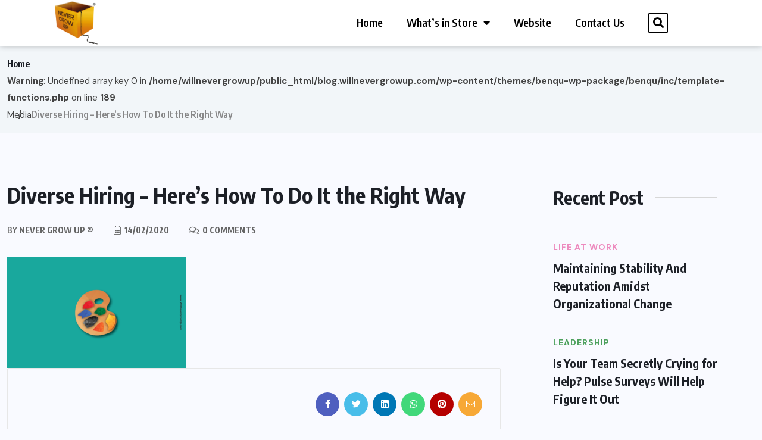

--- FILE ---
content_type: text/html; charset=UTF-8
request_url: https://blog.willnevergrowup.com/diverse-hiring/approved-by-asif-28-43/
body_size: 15068
content:
<!DOCTYPE html>
<html lang="en-US">
<head>
	<meta charset="UTF-8">
	<meta name="viewport" content="width=device-width, initial-scale=1.0, viewport-fit=cover" />		            <script type="text/javascript" id="wpuf-language-script">
                var error_str_obj = {
                    'required' : 'is required',
                    'mismatch' : 'does not match',
                    'validation' : 'is not valid'
                }
            </script>
            <meta name='robots' content='index, follow, max-image-preview:large, max-snippet:-1, max-video-preview:-1' />

	<!-- This site is optimized with the Yoast SEO plugin v21.6 - https://yoast.com/wordpress/plugins/seo/ -->
	<title>Diverse Hiring – Here’s How To Do It the Right Way - The HR Scroll</title>
	<link rel="canonical" href="https://blog.willnevergrowup.com/diverse-hiring/approved-by-asif-28-43/" />
	<meta property="og:locale" content="en_US" />
	<meta property="og:type" content="article" />
	<meta property="og:title" content="Diverse Hiring – Here’s How To Do It the Right Way - The HR Scroll" />
	<meta property="og:url" content="https://blog.willnevergrowup.com/diverse-hiring/approved-by-asif-28-43/" />
	<meta property="og:site_name" content="The HR Scroll" />
	<meta property="article:modified_time" content="2023-10-01T09:02:53+00:00" />
	<meta property="og:image" content="https://blog.willnevergrowup.com/diverse-hiring/approved-by-asif-28-43" />
	<meta property="og:image:width" content="3418" />
	<meta property="og:image:height" content="2126" />
	<meta property="og:image:type" content="image/png" />
	<meta name="twitter:card" content="summary_large_image" />
	<script type="application/ld+json" class="yoast-schema-graph">{"@context":"https://schema.org","@graph":[{"@type":"WebPage","@id":"https://blog.willnevergrowup.com/diverse-hiring/approved-by-asif-28-43/","url":"https://blog.willnevergrowup.com/diverse-hiring/approved-by-asif-28-43/","name":"Diverse Hiring – Here’s How To Do It the Right Way - The HR Scroll","isPartOf":{"@id":"http://blog.willnevergrowup.com/#website"},"primaryImageOfPage":{"@id":"https://blog.willnevergrowup.com/diverse-hiring/approved-by-asif-28-43/#primaryimage"},"image":{"@id":"https://blog.willnevergrowup.com/diverse-hiring/approved-by-asif-28-43/#primaryimage"},"thumbnailUrl":"https://blog.willnevergrowup.com/wp-content/uploads/2020/02/approved-by-asif-28-43.png","datePublished":"2020-02-14T06:14:00+00:00","dateModified":"2023-10-01T09:02:53+00:00","breadcrumb":{"@id":"https://blog.willnevergrowup.com/diverse-hiring/approved-by-asif-28-43/#breadcrumb"},"inLanguage":"en-US","potentialAction":[{"@type":"ReadAction","target":["https://blog.willnevergrowup.com/diverse-hiring/approved-by-asif-28-43/"]}]},{"@type":"ImageObject","inLanguage":"en-US","@id":"https://blog.willnevergrowup.com/diverse-hiring/approved-by-asif-28-43/#primaryimage","url":"https://blog.willnevergrowup.com/wp-content/uploads/2020/02/approved-by-asif-28-43.png","contentUrl":"https://blog.willnevergrowup.com/wp-content/uploads/2020/02/approved-by-asif-28-43.png","width":3418,"height":2126,"caption":"Diverse Hiring Here’s How To Do It the Right Way by Never Grow Up®"},{"@type":"BreadcrumbList","@id":"https://blog.willnevergrowup.com/diverse-hiring/approved-by-asif-28-43/#breadcrumb","itemListElement":[{"@type":"ListItem","position":1,"name":"Home","item":"http://blog.willnevergrowup.com/"},{"@type":"ListItem","position":2,"name":"Diverse Hiring – Here’s How To Do It the Right Way","item":"https://blog.willnevergrowup.com/diverse-hiring/"},{"@type":"ListItem","position":3,"name":"Diverse Hiring – Here’s How To Do It the Right Way"}]},{"@type":"WebSite","@id":"http://blog.willnevergrowup.com/#website","url":"http://blog.willnevergrowup.com/","name":"The HR Scroll","description":"Work Culture, Employee Engagement, Employer Branding, Internal Communications, Surveys &amp; More.","publisher":{"@id":"http://blog.willnevergrowup.com/#organization"},"potentialAction":[{"@type":"SearchAction","target":{"@type":"EntryPoint","urlTemplate":"http://blog.willnevergrowup.com/?s={search_term_string}"},"query-input":"required name=search_term_string"}],"inLanguage":"en-US"},{"@type":"Organization","@id":"http://blog.willnevergrowup.com/#organization","name":"Never Grow Up ®","url":"http://blog.willnevergrowup.com/","logo":{"@type":"ImageObject","inLanguage":"en-US","@id":"http://blog.willnevergrowup.com/#/schema/logo/image/","url":"https://blog.willnevergrowup.com/wp-content/uploads/2022/01/NGU-logo-05.png","contentUrl":"https://blog.willnevergrowup.com/wp-content/uploads/2022/01/NGU-logo-05.png","width":1668,"height":1668,"caption":"Never Grow Up ®"},"image":{"@id":"http://blog.willnevergrowup.com/#/schema/logo/image/"}}]}</script>
	<!-- / Yoast SEO plugin. -->


<link rel='dns-prefetch' href='//fonts.googleapis.com' />
<link rel="alternate" type="application/rss+xml" title="The HR Scroll &raquo; Feed" href="https://blog.willnevergrowup.com/feed/" />
<link rel="alternate" type="application/rss+xml" title="The HR Scroll &raquo; Comments Feed" href="https://blog.willnevergrowup.com/comments/feed/" />
<script>
window._wpemojiSettings = {"baseUrl":"https:\/\/s.w.org\/images\/core\/emoji\/14.0.0\/72x72\/","ext":".png","svgUrl":"https:\/\/s.w.org\/images\/core\/emoji\/14.0.0\/svg\/","svgExt":".svg","source":{"concatemoji":"https:\/\/blog.willnevergrowup.com\/wp-includes\/js\/wp-emoji-release.min.js?ver=6.4.7"}};
/*! This file is auto-generated */
!function(i,n){var o,s,e;function c(e){try{var t={supportTests:e,timestamp:(new Date).valueOf()};sessionStorage.setItem(o,JSON.stringify(t))}catch(e){}}function p(e,t,n){e.clearRect(0,0,e.canvas.width,e.canvas.height),e.fillText(t,0,0);var t=new Uint32Array(e.getImageData(0,0,e.canvas.width,e.canvas.height).data),r=(e.clearRect(0,0,e.canvas.width,e.canvas.height),e.fillText(n,0,0),new Uint32Array(e.getImageData(0,0,e.canvas.width,e.canvas.height).data));return t.every(function(e,t){return e===r[t]})}function u(e,t,n){switch(t){case"flag":return n(e,"\ud83c\udff3\ufe0f\u200d\u26a7\ufe0f","\ud83c\udff3\ufe0f\u200b\u26a7\ufe0f")?!1:!n(e,"\ud83c\uddfa\ud83c\uddf3","\ud83c\uddfa\u200b\ud83c\uddf3")&&!n(e,"\ud83c\udff4\udb40\udc67\udb40\udc62\udb40\udc65\udb40\udc6e\udb40\udc67\udb40\udc7f","\ud83c\udff4\u200b\udb40\udc67\u200b\udb40\udc62\u200b\udb40\udc65\u200b\udb40\udc6e\u200b\udb40\udc67\u200b\udb40\udc7f");case"emoji":return!n(e,"\ud83e\udef1\ud83c\udffb\u200d\ud83e\udef2\ud83c\udfff","\ud83e\udef1\ud83c\udffb\u200b\ud83e\udef2\ud83c\udfff")}return!1}function f(e,t,n){var r="undefined"!=typeof WorkerGlobalScope&&self instanceof WorkerGlobalScope?new OffscreenCanvas(300,150):i.createElement("canvas"),a=r.getContext("2d",{willReadFrequently:!0}),o=(a.textBaseline="top",a.font="600 32px Arial",{});return e.forEach(function(e){o[e]=t(a,e,n)}),o}function t(e){var t=i.createElement("script");t.src=e,t.defer=!0,i.head.appendChild(t)}"undefined"!=typeof Promise&&(o="wpEmojiSettingsSupports",s=["flag","emoji"],n.supports={everything:!0,everythingExceptFlag:!0},e=new Promise(function(e){i.addEventListener("DOMContentLoaded",e,{once:!0})}),new Promise(function(t){var n=function(){try{var e=JSON.parse(sessionStorage.getItem(o));if("object"==typeof e&&"number"==typeof e.timestamp&&(new Date).valueOf()<e.timestamp+604800&&"object"==typeof e.supportTests)return e.supportTests}catch(e){}return null}();if(!n){if("undefined"!=typeof Worker&&"undefined"!=typeof OffscreenCanvas&&"undefined"!=typeof URL&&URL.createObjectURL&&"undefined"!=typeof Blob)try{var e="postMessage("+f.toString()+"("+[JSON.stringify(s),u.toString(),p.toString()].join(",")+"));",r=new Blob([e],{type:"text/javascript"}),a=new Worker(URL.createObjectURL(r),{name:"wpTestEmojiSupports"});return void(a.onmessage=function(e){c(n=e.data),a.terminate(),t(n)})}catch(e){}c(n=f(s,u,p))}t(n)}).then(function(e){for(var t in e)n.supports[t]=e[t],n.supports.everything=n.supports.everything&&n.supports[t],"flag"!==t&&(n.supports.everythingExceptFlag=n.supports.everythingExceptFlag&&n.supports[t]);n.supports.everythingExceptFlag=n.supports.everythingExceptFlag&&!n.supports.flag,n.DOMReady=!1,n.readyCallback=function(){n.DOMReady=!0}}).then(function(){return e}).then(function(){var e;n.supports.everything||(n.readyCallback(),(e=n.source||{}).concatemoji?t(e.concatemoji):e.wpemoji&&e.twemoji&&(t(e.twemoji),t(e.wpemoji)))}))}((window,document),window._wpemojiSettings);
</script>
<style id='wp-emoji-styles-inline-css'>

	img.wp-smiley, img.emoji {
		display: inline !important;
		border: none !important;
		box-shadow: none !important;
		height: 1em !important;
		width: 1em !important;
		margin: 0 0.07em !important;
		vertical-align: -0.1em !important;
		background: none !important;
		padding: 0 !important;
	}
</style>
<link rel='stylesheet' id='wp-block-library-css' href='https://blog.willnevergrowup.com/wp-includes/css/dist/block-library/style.min.css?ver=6.4.7' media='all' />
<style id='classic-theme-styles-inline-css'>
/*! This file is auto-generated */
.wp-block-button__link{color:#fff;background-color:#32373c;border-radius:9999px;box-shadow:none;text-decoration:none;padding:calc(.667em + 2px) calc(1.333em + 2px);font-size:1.125em}.wp-block-file__button{background:#32373c;color:#fff;text-decoration:none}
</style>
<style id='global-styles-inline-css'>
body{--wp--preset--color--black: #000000;--wp--preset--color--cyan-bluish-gray: #abb8c3;--wp--preset--color--white: #ffffff;--wp--preset--color--pale-pink: #f78da7;--wp--preset--color--vivid-red: #cf2e2e;--wp--preset--color--luminous-vivid-orange: #ff6900;--wp--preset--color--luminous-vivid-amber: #fcb900;--wp--preset--color--light-green-cyan: #7bdcb5;--wp--preset--color--vivid-green-cyan: #00d084;--wp--preset--color--pale-cyan-blue: #8ed1fc;--wp--preset--color--vivid-cyan-blue: #0693e3;--wp--preset--color--vivid-purple: #9b51e0;--wp--preset--gradient--vivid-cyan-blue-to-vivid-purple: linear-gradient(135deg,rgba(6,147,227,1) 0%,rgb(155,81,224) 100%);--wp--preset--gradient--light-green-cyan-to-vivid-green-cyan: linear-gradient(135deg,rgb(122,220,180) 0%,rgb(0,208,130) 100%);--wp--preset--gradient--luminous-vivid-amber-to-luminous-vivid-orange: linear-gradient(135deg,rgba(252,185,0,1) 0%,rgba(255,105,0,1) 100%);--wp--preset--gradient--luminous-vivid-orange-to-vivid-red: linear-gradient(135deg,rgba(255,105,0,1) 0%,rgb(207,46,46) 100%);--wp--preset--gradient--very-light-gray-to-cyan-bluish-gray: linear-gradient(135deg,rgb(238,238,238) 0%,rgb(169,184,195) 100%);--wp--preset--gradient--cool-to-warm-spectrum: linear-gradient(135deg,rgb(74,234,220) 0%,rgb(151,120,209) 20%,rgb(207,42,186) 40%,rgb(238,44,130) 60%,rgb(251,105,98) 80%,rgb(254,248,76) 100%);--wp--preset--gradient--blush-light-purple: linear-gradient(135deg,rgb(255,206,236) 0%,rgb(152,150,240) 100%);--wp--preset--gradient--blush-bordeaux: linear-gradient(135deg,rgb(254,205,165) 0%,rgb(254,45,45) 50%,rgb(107,0,62) 100%);--wp--preset--gradient--luminous-dusk: linear-gradient(135deg,rgb(255,203,112) 0%,rgb(199,81,192) 50%,rgb(65,88,208) 100%);--wp--preset--gradient--pale-ocean: linear-gradient(135deg,rgb(255,245,203) 0%,rgb(182,227,212) 50%,rgb(51,167,181) 100%);--wp--preset--gradient--electric-grass: linear-gradient(135deg,rgb(202,248,128) 0%,rgb(113,206,126) 100%);--wp--preset--gradient--midnight: linear-gradient(135deg,rgb(2,3,129) 0%,rgb(40,116,252) 100%);--wp--preset--font-size--small: 13px;--wp--preset--font-size--medium: 20px;--wp--preset--font-size--large: 36px;--wp--preset--font-size--x-large: 42px;--wp--preset--spacing--20: 0.44rem;--wp--preset--spacing--30: 0.67rem;--wp--preset--spacing--40: 1rem;--wp--preset--spacing--50: 1.5rem;--wp--preset--spacing--60: 2.25rem;--wp--preset--spacing--70: 3.38rem;--wp--preset--spacing--80: 5.06rem;--wp--preset--shadow--natural: 6px 6px 9px rgba(0, 0, 0, 0.2);--wp--preset--shadow--deep: 12px 12px 50px rgba(0, 0, 0, 0.4);--wp--preset--shadow--sharp: 6px 6px 0px rgba(0, 0, 0, 0.2);--wp--preset--shadow--outlined: 6px 6px 0px -3px rgba(255, 255, 255, 1), 6px 6px rgba(0, 0, 0, 1);--wp--preset--shadow--crisp: 6px 6px 0px rgba(0, 0, 0, 1);}:where(.is-layout-flex){gap: 0.5em;}:where(.is-layout-grid){gap: 0.5em;}body .is-layout-flow > .alignleft{float: left;margin-inline-start: 0;margin-inline-end: 2em;}body .is-layout-flow > .alignright{float: right;margin-inline-start: 2em;margin-inline-end: 0;}body .is-layout-flow > .aligncenter{margin-left: auto !important;margin-right: auto !important;}body .is-layout-constrained > .alignleft{float: left;margin-inline-start: 0;margin-inline-end: 2em;}body .is-layout-constrained > .alignright{float: right;margin-inline-start: 2em;margin-inline-end: 0;}body .is-layout-constrained > .aligncenter{margin-left: auto !important;margin-right: auto !important;}body .is-layout-constrained > :where(:not(.alignleft):not(.alignright):not(.alignfull)){max-width: var(--wp--style--global--content-size);margin-left: auto !important;margin-right: auto !important;}body .is-layout-constrained > .alignwide{max-width: var(--wp--style--global--wide-size);}body .is-layout-flex{display: flex;}body .is-layout-flex{flex-wrap: wrap;align-items: center;}body .is-layout-flex > *{margin: 0;}body .is-layout-grid{display: grid;}body .is-layout-grid > *{margin: 0;}:where(.wp-block-columns.is-layout-flex){gap: 2em;}:where(.wp-block-columns.is-layout-grid){gap: 2em;}:where(.wp-block-post-template.is-layout-flex){gap: 1.25em;}:where(.wp-block-post-template.is-layout-grid){gap: 1.25em;}.has-black-color{color: var(--wp--preset--color--black) !important;}.has-cyan-bluish-gray-color{color: var(--wp--preset--color--cyan-bluish-gray) !important;}.has-white-color{color: var(--wp--preset--color--white) !important;}.has-pale-pink-color{color: var(--wp--preset--color--pale-pink) !important;}.has-vivid-red-color{color: var(--wp--preset--color--vivid-red) !important;}.has-luminous-vivid-orange-color{color: var(--wp--preset--color--luminous-vivid-orange) !important;}.has-luminous-vivid-amber-color{color: var(--wp--preset--color--luminous-vivid-amber) !important;}.has-light-green-cyan-color{color: var(--wp--preset--color--light-green-cyan) !important;}.has-vivid-green-cyan-color{color: var(--wp--preset--color--vivid-green-cyan) !important;}.has-pale-cyan-blue-color{color: var(--wp--preset--color--pale-cyan-blue) !important;}.has-vivid-cyan-blue-color{color: var(--wp--preset--color--vivid-cyan-blue) !important;}.has-vivid-purple-color{color: var(--wp--preset--color--vivid-purple) !important;}.has-black-background-color{background-color: var(--wp--preset--color--black) !important;}.has-cyan-bluish-gray-background-color{background-color: var(--wp--preset--color--cyan-bluish-gray) !important;}.has-white-background-color{background-color: var(--wp--preset--color--white) !important;}.has-pale-pink-background-color{background-color: var(--wp--preset--color--pale-pink) !important;}.has-vivid-red-background-color{background-color: var(--wp--preset--color--vivid-red) !important;}.has-luminous-vivid-orange-background-color{background-color: var(--wp--preset--color--luminous-vivid-orange) !important;}.has-luminous-vivid-amber-background-color{background-color: var(--wp--preset--color--luminous-vivid-amber) !important;}.has-light-green-cyan-background-color{background-color: var(--wp--preset--color--light-green-cyan) !important;}.has-vivid-green-cyan-background-color{background-color: var(--wp--preset--color--vivid-green-cyan) !important;}.has-pale-cyan-blue-background-color{background-color: var(--wp--preset--color--pale-cyan-blue) !important;}.has-vivid-cyan-blue-background-color{background-color: var(--wp--preset--color--vivid-cyan-blue) !important;}.has-vivid-purple-background-color{background-color: var(--wp--preset--color--vivid-purple) !important;}.has-black-border-color{border-color: var(--wp--preset--color--black) !important;}.has-cyan-bluish-gray-border-color{border-color: var(--wp--preset--color--cyan-bluish-gray) !important;}.has-white-border-color{border-color: var(--wp--preset--color--white) !important;}.has-pale-pink-border-color{border-color: var(--wp--preset--color--pale-pink) !important;}.has-vivid-red-border-color{border-color: var(--wp--preset--color--vivid-red) !important;}.has-luminous-vivid-orange-border-color{border-color: var(--wp--preset--color--luminous-vivid-orange) !important;}.has-luminous-vivid-amber-border-color{border-color: var(--wp--preset--color--luminous-vivid-amber) !important;}.has-light-green-cyan-border-color{border-color: var(--wp--preset--color--light-green-cyan) !important;}.has-vivid-green-cyan-border-color{border-color: var(--wp--preset--color--vivid-green-cyan) !important;}.has-pale-cyan-blue-border-color{border-color: var(--wp--preset--color--pale-cyan-blue) !important;}.has-vivid-cyan-blue-border-color{border-color: var(--wp--preset--color--vivid-cyan-blue) !important;}.has-vivid-purple-border-color{border-color: var(--wp--preset--color--vivid-purple) !important;}.has-vivid-cyan-blue-to-vivid-purple-gradient-background{background: var(--wp--preset--gradient--vivid-cyan-blue-to-vivid-purple) !important;}.has-light-green-cyan-to-vivid-green-cyan-gradient-background{background: var(--wp--preset--gradient--light-green-cyan-to-vivid-green-cyan) !important;}.has-luminous-vivid-amber-to-luminous-vivid-orange-gradient-background{background: var(--wp--preset--gradient--luminous-vivid-amber-to-luminous-vivid-orange) !important;}.has-luminous-vivid-orange-to-vivid-red-gradient-background{background: var(--wp--preset--gradient--luminous-vivid-orange-to-vivid-red) !important;}.has-very-light-gray-to-cyan-bluish-gray-gradient-background{background: var(--wp--preset--gradient--very-light-gray-to-cyan-bluish-gray) !important;}.has-cool-to-warm-spectrum-gradient-background{background: var(--wp--preset--gradient--cool-to-warm-spectrum) !important;}.has-blush-light-purple-gradient-background{background: var(--wp--preset--gradient--blush-light-purple) !important;}.has-blush-bordeaux-gradient-background{background: var(--wp--preset--gradient--blush-bordeaux) !important;}.has-luminous-dusk-gradient-background{background: var(--wp--preset--gradient--luminous-dusk) !important;}.has-pale-ocean-gradient-background{background: var(--wp--preset--gradient--pale-ocean) !important;}.has-electric-grass-gradient-background{background: var(--wp--preset--gradient--electric-grass) !important;}.has-midnight-gradient-background{background: var(--wp--preset--gradient--midnight) !important;}.has-small-font-size{font-size: var(--wp--preset--font-size--small) !important;}.has-medium-font-size{font-size: var(--wp--preset--font-size--medium) !important;}.has-large-font-size{font-size: var(--wp--preset--font-size--large) !important;}.has-x-large-font-size{font-size: var(--wp--preset--font-size--x-large) !important;}
.wp-block-navigation a:where(:not(.wp-element-button)){color: inherit;}
:where(.wp-block-post-template.is-layout-flex){gap: 1.25em;}:where(.wp-block-post-template.is-layout-grid){gap: 1.25em;}
:where(.wp-block-columns.is-layout-flex){gap: 2em;}:where(.wp-block-columns.is-layout-grid){gap: 2em;}
.wp-block-pullquote{font-size: 1.5em;line-height: 1.6;}
</style>
<link rel='stylesheet' id='contact-form-7-css' href='https://blog.willnevergrowup.com/wp-content/plugins/contact-form-7/includes/css/styles.css?ver=5.8' media='all' />
<link rel='stylesheet' id='benqu-custom-fonts-css' href='https://fonts.googleapis.com/css?family=DM+Sans%3A400%2C400i%2C500%2C500i%2C700%2C700i%7CEncode+Sans+Condensed%3A100%2C200%2C300%2C400%2C500%2C600%2C700%2C800%2C900%7CLora%3A400%2C400i%2C500%2C500i%2C600%2C600i%2C700%2C700i&#038;subset=latin' media='all' />
<link rel='stylesheet' id='bootstrap-css' href='https://blog.willnevergrowup.com/wp-content/themes/benqu-wp-package/benqu/assets/css/bootstrap.min.css?ver=6.4.7' media='all' />
<link rel='stylesheet' id='font-awesome-all-css' href='https://blog.willnevergrowup.com/wp-content/themes/benqu-wp-package/benqu/assets/fonts/fontawesome/css/all.min.css?ver=6.4.7' media='all' />
<link rel='stylesheet' id='sidebarnav-css' href='https://blog.willnevergrowup.com/wp-content/themes/benqu-wp-package/benqu/assets/css/sidebarnav.min.css?ver=6.4.7' media='all' />
<link rel='stylesheet' id='animation-css' href='https://blog.willnevergrowup.com/wp-content/themes/benqu-wp-package/benqu/assets/css/animation.css?ver=6.4.7' media='all' />
<link rel='stylesheet' id='owl-carousel-css' href='https://blog.willnevergrowup.com/wp-content/themes/benqu-wp-package/benqu/assets/css/owl.carousel.min.css?ver=6.4.7' media='all' />
<link rel='stylesheet' id='slick-slider-css' href='https://blog.willnevergrowup.com/wp-content/themes/benqu-wp-package/benqu/assets/css/slick.css?ver=6.4.7' media='all' />
<link rel='stylesheet' id='magnific-popup-css' href='https://blog.willnevergrowup.com/wp-content/themes/benqu-wp-package/benqu/assets/css/magnific-popup.css?ver=6.4.7' media='all' />
<link rel='stylesheet' id='metis-menu-css' href='https://blog.willnevergrowup.com/wp-content/themes/benqu-wp-package/benqu/assets/css/metis-menu.css?ver=6.4.7' media='all' />
<link rel='stylesheet' id='benqu-post-css' href='https://blog.willnevergrowup.com/wp-content/themes/benqu-wp-package/benqu/assets/css/post-style.css?ver=6.4.7' media='all' />
<link rel='stylesheet' id='benqu-main-css' href='https://blog.willnevergrowup.com/wp-content/themes/benqu-wp-package/benqu/assets/css/benqu-style.css?ver=6.4.7' media='all' />
<link rel='stylesheet' id='benqu-responsive-css' href='https://blog.willnevergrowup.com/wp-content/themes/benqu-wp-package/benqu/assets/css/responsive.css?ver=6.4.7' media='all' />
<link rel='stylesheet' id='benqu-style-css' href='https://blog.willnevergrowup.com/wp-content/themes/benqu-wp-package/benqu/style.css?ver=1.0' media='all' />
<link rel='stylesheet' id='benqu-theme-custom-style-css' href='https://blog.willnevergrowup.com/wp-content/themes/benqu-wp-package/benqu/assets/css/custom-style.css?ver=6.4.7' media='all' />
<style id='benqu-theme-custom-style-inline-css'>
        
        :root {
            --color-primary: #dc840a;
        }
    
</style>
<link rel='stylesheet' id='elementor-icons-css' href='https://blog.willnevergrowup.com/wp-content/plugins/elementor/assets/lib/eicons/css/elementor-icons.min.css?ver=5.21.0' media='all' />
<link rel='stylesheet' id='elementor-frontend-css' href='https://blog.willnevergrowup.com/wp-content/plugins/elementor/assets/css/frontend-lite.min.css?ver=3.15.3' media='all' />
<link rel='stylesheet' id='swiper-css' href='https://blog.willnevergrowup.com/wp-content/plugins/elementor/assets/lib/swiper/css/swiper.min.css?ver=5.3.6' media='all' />
<link rel='stylesheet' id='elementor-post-8728-css' href='https://blog.willnevergrowup.com/wp-content/uploads/elementor/css/post-8728.css?ver=1693290391' media='all' />
<link rel='stylesheet' id='elementor-pro-css' href='https://blog.willnevergrowup.com/wp-content/plugins/elementor-pro/assets/css/frontend-lite.min.css?ver=3.14.0' media='all' />
<link rel='stylesheet' id='elementor-global-css' href='https://blog.willnevergrowup.com/wp-content/uploads/elementor/css/global.css?ver=1693290392' media='all' />
<link rel='stylesheet' id='elementor-post-8863-css' href='https://blog.willnevergrowup.com/wp-content/uploads/elementor/css/post-8863.css?ver=1693290392' media='all' />
<link rel='stylesheet' id='elementor-post-8869-css' href='https://blog.willnevergrowup.com/wp-content/uploads/elementor/css/post-8869.css?ver=1693290392' media='all' />
<link rel='stylesheet' id='wpuf-css-css' href='https://blog.willnevergrowup.com/wp-content/plugins/wp-user-frontend/assets/css/frontend-forms.css?ver=6.4.7' media='all' />
<link rel='stylesheet' id='jquery-ui-css' href='https://blog.willnevergrowup.com/wp-content/plugins/wp-user-frontend/assets/css/jquery-ui-1.9.1.custom.css?ver=6.4.7' media='all' />
<link rel='stylesheet' id='wpuf-sweetalert2-css' href='https://blog.willnevergrowup.com/wp-content/plugins/wp-user-frontend/assets/vendor/sweetalert2/sweetalert2.css?ver=11.4.19' media='all' />
<link rel='stylesheet' id='google-fonts-1-css' href='https://fonts.googleapis.com/css?family=Roboto%3A100%2C100italic%2C200%2C200italic%2C300%2C300italic%2C400%2C400italic%2C500%2C500italic%2C600%2C600italic%2C700%2C700italic%2C800%2C800italic%2C900%2C900italic%7CRoboto+Slab%3A100%2C100italic%2C200%2C200italic%2C300%2C300italic%2C400%2C400italic%2C500%2C500italic%2C600%2C600italic%2C700%2C700italic%2C800%2C800italic%2C900%2C900italic%7CEncode+Sans+Condensed%3A100%2C100italic%2C200%2C200italic%2C300%2C300italic%2C400%2C400italic%2C500%2C500italic%2C600%2C600italic%2C700%2C700italic%2C800%2C800italic%2C900%2C900italic&#038;display=swap&#038;ver=6.4.7' media='all' />
<link rel="preconnect" href="https://fonts.gstatic.com/" crossorigin><script src="https://blog.willnevergrowup.com/wp-includes/js/jquery/jquery.min.js?ver=3.7.1" id="jquery-core-js"></script>
<script src="https://blog.willnevergrowup.com/wp-includes/js/jquery/jquery-migrate.min.js?ver=3.4.1" id="jquery-migrate-js"></script>
<script id="wpuf-ajax-script-js-extra">
var ajax_object = {"ajaxurl":"https:\/\/blog.willnevergrowup.com\/wp-admin\/admin-ajax.php","fill_notice":"Some Required Fields are not filled!"};
</script>
<script src="https://blog.willnevergrowup.com/wp-content/plugins/wp-user-frontend/assets/js/billing-address.js?ver=6.4.7" id="wpuf-ajax-script-js"></script>
<script src="https://blog.willnevergrowup.com/wp-includes/js/jquery/ui/core.min.js?ver=1.13.2" id="jquery-ui-core-js"></script>
<script src="https://blog.willnevergrowup.com/wp-includes/js/dist/vendor/wp-polyfill-inert.min.js?ver=3.1.2" id="wp-polyfill-inert-js"></script>
<script src="https://blog.willnevergrowup.com/wp-includes/js/dist/vendor/regenerator-runtime.min.js?ver=0.14.0" id="regenerator-runtime-js"></script>
<script src="https://blog.willnevergrowup.com/wp-includes/js/dist/vendor/wp-polyfill.min.js?ver=3.15.0" id="wp-polyfill-js"></script>
<script src="https://blog.willnevergrowup.com/wp-includes/js/dist/dom-ready.min.js?ver=392bdd43726760d1f3ca" id="wp-dom-ready-js"></script>
<script src="https://blog.willnevergrowup.com/wp-includes/js/dist/hooks.min.js?ver=c6aec9a8d4e5a5d543a1" id="wp-hooks-js"></script>
<script src="https://blog.willnevergrowup.com/wp-includes/js/dist/i18n.min.js?ver=7701b0c3857f914212ef" id="wp-i18n-js"></script>
<script id="wp-i18n-js-after">
wp.i18n.setLocaleData( { 'text direction\u0004ltr': [ 'ltr' ] } );
</script>
<script src="https://blog.willnevergrowup.com/wp-includes/js/dist/a11y.min.js?ver=7032343a947cfccf5608" id="wp-a11y-js"></script>
<script src="https://blog.willnevergrowup.com/wp-includes/js/jquery/ui/mouse.min.js?ver=1.13.2" id="jquery-ui-mouse-js"></script>
<script src="https://blog.willnevergrowup.com/wp-includes/js/clipboard.min.js?ver=2.0.11" id="clipboard-js"></script>
<script src="https://blog.willnevergrowup.com/wp-includes/js/plupload/moxie.min.js?ver=1.3.5" id="moxiejs-js"></script>
<script src="https://blog.willnevergrowup.com/wp-includes/js/plupload/plupload.min.js?ver=2.1.9" id="plupload-js"></script>
<script src="https://blog.willnevergrowup.com/wp-includes/js/underscore.min.js?ver=1.13.4" id="underscore-js"></script>
<script id="plupload-handlers-js-extra">
var pluploadL10n = {"queue_limit_exceeded":"You have attempted to queue too many files.","file_exceeds_size_limit":"%s exceeds the maximum upload size for this site.","zero_byte_file":"This file is empty. Please try another.","invalid_filetype":"Sorry, you are not allowed to upload this file type.","not_an_image":"This file is not an image. Please try another.","image_memory_exceeded":"Memory exceeded. Please try another smaller file.","image_dimensions_exceeded":"This is larger than the maximum size. Please try another.","default_error":"An error occurred in the upload. Please try again later.","missing_upload_url":"There was a configuration error. Please contact the server administrator.","upload_limit_exceeded":"You may only upload 1 file.","http_error":"Unexpected response from the server. The file may have been uploaded successfully. Check in the Media Library or reload the page.","http_error_image":"The server cannot process the image. This can happen if the server is busy or does not have enough resources to complete the task. Uploading a smaller image may help. Suggested maximum size is 2560 pixels.","upload_failed":"Upload failed.","big_upload_failed":"Please try uploading this file with the %1$sbrowser uploader%2$s.","big_upload_queued":"%s exceeds the maximum upload size for the multi-file uploader when used in your browser.","io_error":"IO error.","security_error":"Security error.","file_cancelled":"File canceled.","upload_stopped":"Upload stopped.","dismiss":"Dismiss","crunching":"Crunching\u2026","deleted":"moved to the Trash.","error_uploading":"\u201c%s\u201d has failed to upload.","unsupported_image":"This image cannot be displayed in a web browser. For best results convert it to JPEG before uploading.","noneditable_image":"This image cannot be processed by the web server. Convert it to JPEG or PNG before uploading.","file_url_copied":"The file URL has been copied to your clipboard"};
</script>
<script src="https://blog.willnevergrowup.com/wp-includes/js/plupload/handlers.min.js?ver=6.4.7" id="plupload-handlers-js"></script>
<script src="https://blog.willnevergrowup.com/wp-includes/js/jquery/ui/sortable.min.js?ver=1.13.2" id="jquery-ui-sortable-js"></script>
<script id="wpuf-upload-js-extra">
var wpuf_frontend_upload = {"confirmMsg":"Are you sure?","delete_it":"Yes, delete it","cancel_it":"No, cancel it","nonce":"c940b50f21","ajaxurl":"https:\/\/blog.willnevergrowup.com\/wp-admin\/admin-ajax.php","max_filesize":"128M","plupload":{"url":"https:\/\/blog.willnevergrowup.com\/wp-admin\/admin-ajax.php?nonce=c73b1d06d0","flash_swf_url":"https:\/\/blog.willnevergrowup.com\/wp-includes\/js\/plupload\/plupload.flash.swf","filters":[{"title":"Allowed Files","extensions":"*"}],"multipart":true,"urlstream_upload":true,"warning":"Maximum number of files reached!","size_error":"The file you have uploaded exceeds the file size limit. Please try again.","type_error":"You have uploaded an incorrect file type. Please try again."}};
</script>
<script src="https://blog.willnevergrowup.com/wp-content/plugins/wp-user-frontend/assets/js/upload.js?ver=6.4.7" id="wpuf-upload-js"></script>
<script id="wpuf-form-js-extra">
var wpuf_frontend = {"ajaxurl":"https:\/\/blog.willnevergrowup.com\/wp-admin\/admin-ajax.php","error_message":"Please fix the errors to proceed","nonce":"c940b50f21","cancelSubMsg":"Are you sure you want to cancel your current subscription ?","delete_it":"Yes","cancel_it":"No","word_max_title":"Maximum word limit reached. Please shorten your texts.","word_max_details":"This field supports a maximum of %number% words, and the limit is reached. Remove a few words to reach the acceptable limit of the field.","word_min_title":"Minimum word required.","word_min_details":"This field requires minimum %number% words. Please add some more text.","char_max_title":"Maximum character limit reached. Please shorten your texts.","char_max_details":"This field supports a maximum of %number% characters, and the limit is reached. Remove a few characters to reach the acceptable limit of the field.","char_min_title":"Minimum character required.","char_min_details":"This field requires minimum %number% characters. Please add some more character.","protected_shortcodes":["wpuf-registration"],"protected_shortcodes_message":"Using %shortcode% is restricted"};
</script>
<script src="https://blog.willnevergrowup.com/wp-content/plugins/wp-user-frontend/assets/js/frontend-form.min.js?ver=6.4.7" id="wpuf-form-js"></script>
<script src="https://blog.willnevergrowup.com/wp-content/plugins/wp-user-frontend/assets/vendor/sweetalert2/sweetalert2.js?ver=11.4.19" id="wpuf-sweetalert2-js"></script>
<link rel="https://api.w.org/" href="https://blog.willnevergrowup.com/wp-json/" /><link rel="alternate" type="application/json" href="https://blog.willnevergrowup.com/wp-json/wp/v2/media/7580" /><link rel="EditURI" type="application/rsd+xml" title="RSD" href="https://blog.willnevergrowup.com/xmlrpc.php?rsd" />
<meta name="generator" content="WordPress 6.4.7" />
<link rel='shortlink' href='https://blog.willnevergrowup.com/?p=7580' />
<link rel="alternate" type="application/json+oembed" href="https://blog.willnevergrowup.com/wp-json/oembed/1.0/embed?url=https%3A%2F%2Fblog.willnevergrowup.com%2Fdiverse-hiring%2Fapproved-by-asif-28-43%2F" />
<link rel="alternate" type="text/xml+oembed" href="https://blog.willnevergrowup.com/wp-json/oembed/1.0/embed?url=https%3A%2F%2Fblog.willnevergrowup.com%2Fdiverse-hiring%2Fapproved-by-asif-28-43%2F&#038;format=xml" />
        <style>

        </style>
        <meta name="generator" content="Elementor 3.15.3; features: e_dom_optimization, e_optimized_assets_loading, e_optimized_css_loading, additional_custom_breakpoints; settings: css_print_method-external, google_font-enabled, font_display-swap">
<style type="text/css">.site-logo{max-width:72px;}</style><link rel="icon" href="https://blog.willnevergrowup.com/wp-content/uploads/2019/04/cropped-FAVICON-2-32x32.png" sizes="32x32" />
<link rel="icon" href="https://blog.willnevergrowup.com/wp-content/uploads/2019/04/cropped-FAVICON-2-192x192.png" sizes="192x192" />
<link rel="apple-touch-icon" href="https://blog.willnevergrowup.com/wp-content/uploads/2019/04/cropped-FAVICON-2-180x180.png" />
<meta name="msapplication-TileImage" content="https://blog.willnevergrowup.com/wp-content/uploads/2019/04/cropped-FAVICON-2-270x270.png" />
		<style id="wp-custom-css">
			span.pfy-sidebarnav {
margin-right: 40px;
display: none;
}

.pfy-post-main-post-wrap .pfy-post-thumb .post-thumb img {
height: auto;
width: 100%;
}



.col-xl-2 {
flex: 0 0 auto;
width: 25%;
}


.col-xl-4 {
flex: 0 0 auto;
width: 25%;
}


.cat-count {
   display: none;
}

.pfy-default-post-ly .pfy-post-item .benqu-cate-badge {
    position: absolute;
    top: 0px;
    right: 0px;
    /* padding-left: 50px; */
    display: none; */
}



.far .fa-comments{display:none;}


.bnq-inner-social {
    position: relative;
    flex-shrink: 0;
    display: none;
}

.bnq__social-top
{
	display:none;
}

.pfy-post-grid-wrap.grid-style-6 ul.pfy-post-gd-meta li, .pfy-post-grid-wrap.grid-style-6 ul {
    margin-top: 8px;
    font-size: 12px;
}


.pfy-main-container {
background: #f9faff;
padding: 30px 0;
}

.bnq-post-list-item .pfy-post-item .pfy-post-thumb {
width: 420px;
margin-right: 30px;
}		</style>
		</head>
<body class="attachment attachment-template-default single single-attachment postid-7580 attachmentid-7580 attachment-png wp-custom-logo elementor-default elementor-kit-8728">
		<div data-elementor-type="header" data-elementor-id="8863" class="elementor elementor-8863 elementor-location-header" data-elementor-post-type="elementor_library">
								<section class="elementor-section elementor-top-section elementor-element elementor-element-63af6505 elementor-section-full_width elementor-section-stretched elementor-section-height-default elementor-section-height-default" data-id="63af6505" data-element_type="section" data-settings="{&quot;background_background&quot;:&quot;classic&quot;,&quot;sticky&quot;:&quot;top&quot;,&quot;sticky_effects_offset&quot;:10,&quot;stretch_section&quot;:&quot;section-stretched&quot;,&quot;sticky_on&quot;:[&quot;desktop&quot;,&quot;tablet&quot;,&quot;mobile&quot;],&quot;sticky_offset&quot;:0}">
						<div class="elementor-container elementor-column-gap-default">
					<div class="elementor-column elementor-col-100 elementor-top-column elementor-element elementor-element-328ae578" data-id="328ae578" data-element_type="column">
			<div class="elementor-widget-wrap elementor-element-populated">
								<section class="elementor-section elementor-inner-section elementor-element elementor-element-7743519c elementor-section-full_width elementor-section-height-default elementor-section-height-default" data-id="7743519c" data-element_type="section">
						<div class="elementor-container elementor-column-gap-default">
					<div class="elementor-column elementor-col-33 elementor-inner-column elementor-element elementor-element-4b9c7e17" data-id="4b9c7e17" data-element_type="column">
			<div class="elementor-widget-wrap elementor-element-populated">
								<div class="elementor-element elementor-element-837c653 elementor-widget elementor-widget-image" data-id="837c653" data-element_type="widget" data-widget_type="image.default">
				<div class="elementor-widget-container">
			<style>/*! elementor - v3.15.0 - 20-08-2023 */
.elementor-widget-image{text-align:center}.elementor-widget-image a{display:inline-block}.elementor-widget-image a img[src$=".svg"]{width:48px}.elementor-widget-image img{vertical-align:middle;display:inline-block}</style>													<a href="https://www.willnevergrowup.com/">
							<img width="1668" height="1668" src="https://blog.willnevergrowup.com/wp-content/uploads/2022/01/NGU-logo-05.png" class="attachment-full size-full wp-image-8720" alt="Never Grow Up®" srcset="https://blog.willnevergrowup.com/wp-content/uploads/2022/01/NGU-logo-05.png 1668w, https://blog.willnevergrowup.com/wp-content/uploads/2022/01/NGU-logo-05-300x300.png 300w, https://blog.willnevergrowup.com/wp-content/uploads/2022/01/NGU-logo-05-1024x1024.png 1024w, https://blog.willnevergrowup.com/wp-content/uploads/2022/01/NGU-logo-05-150x150.png 150w, https://blog.willnevergrowup.com/wp-content/uploads/2022/01/NGU-logo-05-768x768.png 768w, https://blog.willnevergrowup.com/wp-content/uploads/2022/01/NGU-logo-05-1536x1536.png 1536w" sizes="(max-width: 1668px) 100vw, 1668px" />								</a>
															</div>
				</div>
					</div>
		</div>
				<div class="elementor-column elementor-col-33 elementor-inner-column elementor-element elementor-element-23998e28" data-id="23998e28" data-element_type="column">
			<div class="elementor-widget-wrap elementor-element-populated">
								<div class="elementor-element elementor-element-38ba2d4e elementor-nav-menu__align-right elementor-nav-menu--dropdown-tablet elementor-nav-menu__text-align-aside elementor-nav-menu--toggle elementor-nav-menu--burger elementor-widget elementor-widget-nav-menu" data-id="38ba2d4e" data-element_type="widget" data-settings="{&quot;layout&quot;:&quot;horizontal&quot;,&quot;submenu_icon&quot;:{&quot;value&quot;:&quot;&lt;i class=\&quot;fas fa-caret-down\&quot;&gt;&lt;\/i&gt;&quot;,&quot;library&quot;:&quot;fa-solid&quot;},&quot;toggle&quot;:&quot;burger&quot;}" data-widget_type="nav-menu.default">
				<div class="elementor-widget-container">
			<link rel="stylesheet" href="https://blog.willnevergrowup.com/wp-content/plugins/elementor-pro/assets/css/widget-nav-menu.min.css">			<nav class="elementor-nav-menu--main elementor-nav-menu__container elementor-nav-menu--layout-horizontal e--pointer-none">
				<ul id="menu-1-38ba2d4e" class="elementor-nav-menu"><li class="menu-item menu-item-type-post_type menu-item-object-page menu-item-home menu-item-8905"><a href="https://blog.willnevergrowup.com/" class="elementor-item">Home</a></li>
<li class="menu-item menu-item-type-custom menu-item-object-custom menu-item-has-children menu-item-8906"><a class="elementor-item">What&#8217;s in Store</a>
<ul class="sub-menu elementor-nav-menu--dropdown">
	<li class="menu-item menu-item-type-taxonomy menu-item-object-category menu-item-8914"><a href="https://blog.willnevergrowup.com/category/workculture/" class="elementor-sub-item">Work Culture</a></li>
	<li class="menu-item menu-item-type-taxonomy menu-item-object-category menu-item-8910"><a href="https://blog.willnevergrowup.com/category/lifeatwork/" class="elementor-sub-item">Life At Work</a></li>
	<li class="menu-item menu-item-type-taxonomy menu-item-object-category menu-item-8907"><a href="https://blog.willnevergrowup.com/category/employee-experience/" class="elementor-sub-item">Employee Experience</a></li>
	<li class="menu-item menu-item-type-taxonomy menu-item-object-category menu-item-8911"><a href="https://blog.willnevergrowup.com/category/people-first/" class="elementor-sub-item">People First</a></li>
	<li class="menu-item menu-item-type-taxonomy menu-item-object-category menu-item-8909"><a href="https://blog.willnevergrowup.com/category/leadership/" class="elementor-sub-item">Leadership</a></li>
	<li class="menu-item menu-item-type-taxonomy menu-item-object-category menu-item-8913"><a href="https://blog.willnevergrowup.com/category/well-being/" class="elementor-sub-item">Well-Being</a></li>
	<li class="menu-item menu-item-type-taxonomy menu-item-object-category menu-item-8912"><a href="https://blog.willnevergrowup.com/category/unofficial-vibe/" class="elementor-sub-item">Unofficial Vibe</a></li>
	<li class="menu-item menu-item-type-taxonomy menu-item-object-category menu-item-8908"><a href="https://blog.willnevergrowup.com/category/inthenews/" class="elementor-sub-item">In The News</a></li>
</ul>
</li>
<li class="menu-item menu-item-type-custom menu-item-object-custom menu-item-8915"><a href="https://www.willnevergrowup.com/" class="elementor-item">Website</a></li>
<li class="menu-item menu-item-type-post_type menu-item-object-page menu-item-8920"><a href="https://blog.willnevergrowup.com/contact-us/" class="elementor-item">Contact Us</a></li>
</ul>			</nav>
					<div class="elementor-menu-toggle" role="button" tabindex="0" aria-label="Menu Toggle" aria-expanded="false">
			<i aria-hidden="true" role="presentation" class="elementor-menu-toggle__icon--open eicon-menu-bar"></i><i aria-hidden="true" role="presentation" class="elementor-menu-toggle__icon--close eicon-close"></i>			<span class="elementor-screen-only">Menu</span>
		</div>
					<nav class="elementor-nav-menu--dropdown elementor-nav-menu__container" aria-hidden="true">
				<ul id="menu-2-38ba2d4e" class="elementor-nav-menu"><li class="menu-item menu-item-type-post_type menu-item-object-page menu-item-home menu-item-8905"><a href="https://blog.willnevergrowup.com/" class="elementor-item" tabindex="-1">Home</a></li>
<li class="menu-item menu-item-type-custom menu-item-object-custom menu-item-has-children menu-item-8906"><a class="elementor-item" tabindex="-1">What&#8217;s in Store</a>
<ul class="sub-menu elementor-nav-menu--dropdown">
	<li class="menu-item menu-item-type-taxonomy menu-item-object-category menu-item-8914"><a href="https://blog.willnevergrowup.com/category/workculture/" class="elementor-sub-item" tabindex="-1">Work Culture</a></li>
	<li class="menu-item menu-item-type-taxonomy menu-item-object-category menu-item-8910"><a href="https://blog.willnevergrowup.com/category/lifeatwork/" class="elementor-sub-item" tabindex="-1">Life At Work</a></li>
	<li class="menu-item menu-item-type-taxonomy menu-item-object-category menu-item-8907"><a href="https://blog.willnevergrowup.com/category/employee-experience/" class="elementor-sub-item" tabindex="-1">Employee Experience</a></li>
	<li class="menu-item menu-item-type-taxonomy menu-item-object-category menu-item-8911"><a href="https://blog.willnevergrowup.com/category/people-first/" class="elementor-sub-item" tabindex="-1">People First</a></li>
	<li class="menu-item menu-item-type-taxonomy menu-item-object-category menu-item-8909"><a href="https://blog.willnevergrowup.com/category/leadership/" class="elementor-sub-item" tabindex="-1">Leadership</a></li>
	<li class="menu-item menu-item-type-taxonomy menu-item-object-category menu-item-8913"><a href="https://blog.willnevergrowup.com/category/well-being/" class="elementor-sub-item" tabindex="-1">Well-Being</a></li>
	<li class="menu-item menu-item-type-taxonomy menu-item-object-category menu-item-8912"><a href="https://blog.willnevergrowup.com/category/unofficial-vibe/" class="elementor-sub-item" tabindex="-1">Unofficial Vibe</a></li>
	<li class="menu-item menu-item-type-taxonomy menu-item-object-category menu-item-8908"><a href="https://blog.willnevergrowup.com/category/inthenews/" class="elementor-sub-item" tabindex="-1">In The News</a></li>
</ul>
</li>
<li class="menu-item menu-item-type-custom menu-item-object-custom menu-item-8915"><a href="https://www.willnevergrowup.com/" class="elementor-item" tabindex="-1">Website</a></li>
<li class="menu-item menu-item-type-post_type menu-item-object-page menu-item-8920"><a href="https://blog.willnevergrowup.com/contact-us/" class="elementor-item" tabindex="-1">Contact Us</a></li>
</ul>			</nav>
				</div>
				</div>
					</div>
		</div>
				<div class="elementor-column elementor-col-33 elementor-inner-column elementor-element elementor-element-543a5cc4" data-id="543a5cc4" data-element_type="column">
			<div class="elementor-widget-wrap elementor-element-populated">
								<div class="elementor-element elementor-element-533059ad elementor-search-form--skin-full_screen elementor-widget elementor-widget-search-form" data-id="533059ad" data-element_type="widget" data-settings="{&quot;skin&quot;:&quot;full_screen&quot;}" data-widget_type="search-form.default">
				<div class="elementor-widget-container">
			<link rel="stylesheet" href="https://blog.willnevergrowup.com/wp-content/plugins/elementor-pro/assets/css/widget-theme-elements.min.css">		<form class="elementor-search-form" action="https://blog.willnevergrowup.com" method="get" role="search">
									<div class="elementor-search-form__toggle" tabindex="0" role="button">
				<i aria-hidden="true" class="fas fa-search"></i>				<span class="elementor-screen-only">Search</span>
			</div>
						<div class="elementor-search-form__container">
				<label class="elementor-screen-only" for="elementor-search-form-533059ad">Search</label>

				
				<input id="elementor-search-form-533059ad" placeholder="" class="elementor-search-form__input" type="search" name="s" value="">
				
				
								<div class="dialog-lightbox-close-button dialog-close-button" role="button" tabindex="0">
					<i aria-hidden="true" class="eicon-close"></i>					<span class="elementor-screen-only">Close this search box.</span>
				</div>
							</div>
		</form>
				</div>
				</div>
					</div>
		</div>
							</div>
		</section>
					</div>
		</div>
							</div>
		</section>
						</div>
			<div id="pfy_reading_progress"></div>
	
	    <div class="benqu-breadcrumb">
		<div class="container">
			<div class="row">
				<div class="col-lg-12">
					<ol class="breadcrumb-item"><li><a href="https://blog.willnevergrowup.com">Home</a></li> <br />
<b>Warning</b>:  Undefined array key 0 in <b>/home/willnevergrowup/public_html/blog.willnevergrowup.com/wp-content/themes/benqu-wp-package/benqu/inc/template-functions.php</b> on line <b>189</b><br />
Media</a></li><li>Diverse Hiring – Here’s How To Do It the Right Way</li></ol>				</div>
			</div>
		</div>
	</div>
<div class="pfy_single_post_wrapper pfy-inter-wraap">
    <div class="container">
        <div class="row benqu-sticky-wrap">
            <div class="col-xl-8 benqu-sticky-item">
                                                        <div class="bnq__post_wap_loop">
                            <article id="post-7580" class="post-7580 attachment type-attachment status-inherit hentry">
                                <header class="entry-header">
                                                                        <h1 class="entry-title">Diverse Hiring – Here’s How To Do It the Right Way</h1>                                    <div class="pfy-single-post-meta d-flex align-items-center">
                                        <ul>
                                                                                        <li><span class="auth_by">BY</span> Never Grow Up ®</li>
                                                                                                                                    <li><i class="fal fa-calendar-alt"></i> 14/02/2020</li>
                                                                                                                                    <li>
                                            <i class="far fa-comments"></i> 0 
                                                Comments                                            </li>
                                                                                        
                                        </ul>
                                        <div class="bnq__social-top">
                                            <div class="social-box socila-box-two">

            <a class="fb" onClick="window.open('http://www.facebook.com/sharer.php?u=https://blog.willnevergrowup.com/diverse-hiring/approved-by-asif-28-43/','Facebook','width=600,height=300,left='+(screen.availWidth/2-300)+',top='+(screen.availHeight/2-150)+''); return false;" href="http://www.facebook.com/sharer.php?u=https://blog.willnevergrowup.com/diverse-hiring/approved-by-asif-28-43/"><i class="fab fa-facebook-f"></i></a>
    
            <a class="tw" onClick="window.open('http://twitter.com/share?url=https://blog.willnevergrowup.com/diverse-hiring/approved-by-asif-28-43/&amp;text=Diverse Hiring – Here’s How To Do It the Right Way','Twitter share','width=600,height=300,left='+(screen.availWidth/2-300)+',top='+(screen.availHeight/2-150)+''); return false;" href="http://twitter.com/share?url=https://blog.willnevergrowup.com/diverse-hiring/approved-by-asif-28-43/&amp;text=Diverse%20Hiring%20–%20Here’s%20How%20To%20Do%20It%20the%20Right%20Way"><i class="fab fa-twitter"></i></a>
    
            <a class="ln" onClick="window.open('https://www.linkedin.com/cws/share?url=https://blog.willnevergrowup.com/diverse-hiring/approved-by-asif-28-43/&amp;text=Diverse Hiring – Here’s How To Do It the Right Way','Linkedin share','width=600,height=300,left='+(screen.availWidth/2-300)+',top='+(screen.availHeight/2-150)+''); return false;" href="http://twitter.com/share?url=https://blog.willnevergrowup.com/diverse-hiring/approved-by-asif-28-43/&amp;text=Diverse%20Hiring%20–%20Here’s%20How%20To%20Do%20It%20the%20Right%20Way"><i class="fab fa-linkedin"></i></a>
    
            <a class="wh" onClick="window.open('https://api.whatsapp.com/send?text=https://blog.willnevergrowup.com/diverse-hiring/approved-by-asif-28-43/&amp;text=Diverse Hiring – Here’s How To Do It the Right Way','Linkedin share','width=600,height=300,left='+(screen.availWidth/2-300)+',top='+(screen.availHeight/2-150)+''); return false;" href="https://api.whatsapp.com/send?text=https://blog.willnevergrowup.com/diverse-hiring/approved-by-asif-28-43/&amp;text=Diverse%20Hiring%20–%20Here’s%20How%20To%20Do%20It%20the%20Right%20Way"><i class="fab fa-whatsapp"></i></a>
    
            <a class="pt" href='javascript:void((function()%7Bvar%20e=document.createElement(&apos;script&apos;);e.setAttribute(&apos;type&apos;,&apos;text/javascript&apos;);e.setAttribute(&apos;charset&apos;,&apos;UTF-8&apos;);e.setAttribute(&apos;src&apos;,&apos;http://assets.pinterest.com/js/pinmarklet.js?r=&apos;+Math.random()*99999999);document.body.appendChild(e)%7D)());'><i class="fab fa-pinterest"></i></a>
    
            <a class="em" href='mailto:?subject="Diverse Hiring – Here’s How To Do It the Right Way&https://blog.willnevergrowup.com/diverse-hiring/approved-by-asif-28-43/"'><i class="fal fa-envelope"></i></a>
    
</div>
                                        </div>
                                    </div>
                                </header><!-- .entry-header -->
                                <div class="pfy-single-post-thumb">
                                                                    </div>
                                <div class="bnq-single-con ">
                                                                        <div class="bnq-inner-social">
                                        <div class="social-box socila-box-two">

            <a class="fb" onClick="window.open('http://www.facebook.com/sharer.php?u=https://blog.willnevergrowup.com/diverse-hiring/approved-by-asif-28-43/','Facebook','width=600,height=300,left='+(screen.availWidth/2-300)+',top='+(screen.availHeight/2-150)+''); return false;" href="http://www.facebook.com/sharer.php?u=https://blog.willnevergrowup.com/diverse-hiring/approved-by-asif-28-43/"><i class="fab fa-facebook-f"></i></a>
    
            <a class="tw" onClick="window.open('http://twitter.com/share?url=https://blog.willnevergrowup.com/diverse-hiring/approved-by-asif-28-43/&amp;text=Diverse Hiring – Here’s How To Do It the Right Way','Twitter share','width=600,height=300,left='+(screen.availWidth/2-300)+',top='+(screen.availHeight/2-150)+''); return false;" href="http://twitter.com/share?url=https://blog.willnevergrowup.com/diverse-hiring/approved-by-asif-28-43/&amp;text=Diverse%20Hiring%20–%20Here’s%20How%20To%20Do%20It%20the%20Right%20Way"><i class="fab fa-twitter"></i></a>
    
            <a class="ln" onClick="window.open('https://www.linkedin.com/cws/share?url=https://blog.willnevergrowup.com/diverse-hiring/approved-by-asif-28-43/&amp;text=Diverse Hiring – Here’s How To Do It the Right Way','Linkedin share','width=600,height=300,left='+(screen.availWidth/2-300)+',top='+(screen.availHeight/2-150)+''); return false;" href="http://twitter.com/share?url=https://blog.willnevergrowup.com/diverse-hiring/approved-by-asif-28-43/&amp;text=Diverse%20Hiring%20–%20Here’s%20How%20To%20Do%20It%20the%20Right%20Way"><i class="fab fa-linkedin"></i></a>
    
            <a class="wh" onClick="window.open('https://api.whatsapp.com/send?text=https://blog.willnevergrowup.com/diverse-hiring/approved-by-asif-28-43/&amp;text=Diverse Hiring – Here’s How To Do It the Right Way','Linkedin share','width=600,height=300,left='+(screen.availWidth/2-300)+',top='+(screen.availHeight/2-150)+''); return false;" href="https://api.whatsapp.com/send?text=https://blog.willnevergrowup.com/diverse-hiring/approved-by-asif-28-43/&amp;text=Diverse%20Hiring%20–%20Here’s%20How%20To%20Do%20It%20the%20Right%20Way"><i class="fab fa-whatsapp"></i></a>
    
            <a class="pt" href='javascript:void((function()%7Bvar%20e=document.createElement(&apos;script&apos;);e.setAttribute(&apos;type&apos;,&apos;text/javascript&apos;);e.setAttribute(&apos;charset&apos;,&apos;UTF-8&apos;);e.setAttribute(&apos;src&apos;,&apos;http://assets.pinterest.com/js/pinmarklet.js?r=&apos;+Math.random()*99999999);document.body.appendChild(e)%7D)());'><i class="fab fa-pinterest"></i></a>
    
            <a class="em" href='mailto:?subject="Diverse Hiring – Here’s How To Do It the Right Way&https://blog.willnevergrowup.com/diverse-hiring/approved-by-asif-28-43/"'><i class="fal fa-envelope"></i></a>
    
</div>
                                    </div>
                                                                        <div class="entry-content">
                                        <p class="attachment"><a href='https://blog.willnevergrowup.com/wp-content/uploads/2020/02/approved-by-asif-28-43.png'><img decoding="async" width="300" height="187" src="https://blog.willnevergrowup.com/wp-content/uploads/2020/02/approved-by-asif-28-43-300x187.png" class="attachment-medium size-medium" alt="Diverse Hiring Here’s How To Do It the Right Way by Never Grow Up®" srcset="https://blog.willnevergrowup.com/wp-content/uploads/2020/02/approved-by-asif-28-43-300x187.png 300w, https://blog.willnevergrowup.com/wp-content/uploads/2020/02/approved-by-asif-28-43-768x478.png 768w, https://blog.willnevergrowup.com/wp-content/uploads/2020/02/approved-by-asif-28-43-1024x637.png 1024w, https://blog.willnevergrowup.com/wp-content/uploads/2020/02/approved-by-asif-28-43-820x510.png 820w" sizes="(max-width: 300px) 100vw, 300px" /></a></p>
                                    </div><!-- .entry-content -->
                                </div>                    
                                
                                                                <footer class="entry-footer">
                                    <div class="row align-items-center">
                                        <div class="col-lg-6 col-6">                                
                                                                                    </div>
                                        <div class="col-lg-6 col-6 text-end">
                                            <div class="social-box">

            <a class="fb" onClick="window.open('http://www.facebook.com/sharer.php?u=https://blog.willnevergrowup.com/diverse-hiring/approved-by-asif-28-43/','Facebook','width=600,height=300,left='+(screen.availWidth/2-300)+',top='+(screen.availHeight/2-150)+''); return false;" href="http://www.facebook.com/sharer.php?u=https://blog.willnevergrowup.com/diverse-hiring/approved-by-asif-28-43/"><i class="fab fa-facebook-f"></i></a>
    
            <a class="tw" onClick="window.open('http://twitter.com/share?url=https://blog.willnevergrowup.com/diverse-hiring/approved-by-asif-28-43/&amp;text=Diverse Hiring – Here’s How To Do It the Right Way','Twitter share','width=600,height=300,left='+(screen.availWidth/2-300)+',top='+(screen.availHeight/2-150)+''); return false;" href="http://twitter.com/share?url=https://blog.willnevergrowup.com/diverse-hiring/approved-by-asif-28-43/&amp;text=Diverse%20Hiring%20–%20Here’s%20How%20To%20Do%20It%20the%20Right%20Way"><i class="fab fa-twitter"></i></a>
    
            <a class="ln" onClick="window.open('https://www.linkedin.com/cws/share?url=https://blog.willnevergrowup.com/diverse-hiring/approved-by-asif-28-43/&amp;text=Diverse Hiring – Here’s How To Do It the Right Way','Linkedin share','width=600,height=300,left='+(screen.availWidth/2-300)+',top='+(screen.availHeight/2-150)+''); return false;" href="http://twitter.com/share?url=https://blog.willnevergrowup.com/diverse-hiring/approved-by-asif-28-43/&amp;text=Diverse%20Hiring%20–%20Here’s%20How%20To%20Do%20It%20the%20Right%20Way"><i class="fab fa-linkedin"></i></a>
    
            <a class="wh" onClick="window.open('https://api.whatsapp.com/send?text=https://blog.willnevergrowup.com/diverse-hiring/approved-by-asif-28-43/&amp;text=Diverse Hiring – Here’s How To Do It the Right Way','Linkedin share','width=600,height=300,left='+(screen.availWidth/2-300)+',top='+(screen.availHeight/2-150)+''); return false;" href="https://api.whatsapp.com/send?text=https://blog.willnevergrowup.com/diverse-hiring/approved-by-asif-28-43/&amp;text=Diverse%20Hiring%20–%20Here’s%20How%20To%20Do%20It%20the%20Right%20Way"><i class="fab fa-whatsapp"></i></a>
    
            <a class="pt" href='javascript:void((function()%7Bvar%20e=document.createElement(&apos;script&apos;);e.setAttribute(&apos;type&apos;,&apos;text/javascript&apos;);e.setAttribute(&apos;charset&apos;,&apos;UTF-8&apos;);e.setAttribute(&apos;src&apos;,&apos;http://assets.pinterest.com/js/pinmarklet.js?r=&apos;+Math.random()*99999999);document.body.appendChild(e)%7D)());'><i class="fab fa-pinterest"></i></a>
    
            <a class="em" href='mailto:?subject="Diverse Hiring – Here’s How To Do It the Right Way&https://blog.willnevergrowup.com/diverse-hiring/approved-by-asif-28-43/"'><i class="fal fa-envelope"></i></a>
    
</div>
                                        </div>
                                    </div>                        
                                </footer><!-- .entry-footer -->
                                                            </article><!-- #post-7580 -->
                            
                            <div class="post-next-prev pfy__post_np">
    <div class="row">
                <div class="col-md-2 d-flex justify-content-center align-items-center">
            <span class="navi-shape"></span>
        </div>
            </div>
</div>
                        </div>
                        

                                                   
<div class="pfy-post-grid-wrap releted-post-wrap grid-style-6">
    <div class="row pfy-loadmore-info">
	    <div class="col-lg-12">
        <h2 class="releted-title">You may also like</h2>
    </div>
	    
    <div class="col-lg-6 pfy-grid-item">
        <div class="pfy-post-item item-act pfy-scale">
                        <div class="pfy-post-thumb pfy-img-commn-style">
                <a class="post-thumb" href="https://blog.willnevergrowup.com/heres-chance-peter-pan-mid-day/"><img width="820" height="510" src="https://blog.willnevergrowup.com/wp-content/uploads/2010/05/Here’s-Your-Chance-to-be-Peter-Pan-Mid-Day.jpg" class="attachment-full size-full wp-post-image" alt="Here&#039;s Your Chance to be Peter Pan by Never Grow Up®" decoding="async" loading="lazy" srcset="https://blog.willnevergrowup.com/wp-content/uploads/2010/05/Here’s-Your-Chance-to-be-Peter-Pan-Mid-Day.jpg 820w, https://blog.willnevergrowup.com/wp-content/uploads/2010/05/Here’s-Your-Chance-to-be-Peter-Pan-Mid-Day-300x187.jpg 300w, https://blog.willnevergrowup.com/wp-content/uploads/2010/05/Here’s-Your-Chance-to-be-Peter-Pan-Mid-Day-768x478.jpg 768w" sizes="(max-width: 820px) 100vw, 820px" /></a>
            </div>
                        <div class="pfy-post-content">					
                        <a class="benqu-cate-badge" href="https://blog.willnevergrowup.com/category/inthenews/" style="background-color:#3e8ac9">
        <span>In The News</span> 
        </a>
            <a class="benqu-cate-badge" href="https://blog.willnevergrowup.com/category/people-first/" style="background-color:#e8b35d">
        <span>People First</span> 
        </a>
                    <h4 class="pfy-post-title"><a href="https://blog.willnevergrowup.com/heres-chance-peter-pan-mid-day/">Here&#8217;s Your Chance to be Peter Pan | Mid-Day</a></h4>
                <ul class="pfy-post-gd-meta">
                    <li><i class="far fa-user"></i> <a href="https://blog.willnevergrowup.com/author/admin/" title="Posts by Never Grow Up ®" rel="author">Never Grow Up ®</a></li>
                    <li><i class="fal fa-calendar-alt"></i> 25/05/2010</li>
                </ul>
                <div class="pfy-post-excerpt">
                    Humans are beginning to accept and celebrate diversity, it is ethical for everyone to be sensitive to changing cultural norms                </div>
            </div>
        </div>
    </div>
    
    <div class="col-lg-6 pfy-grid-item">
        <div class="pfy-post-item item-act pfy-scale">
                        <div class="pfy-post-thumb pfy-img-commn-style">
                <a class="post-thumb" href="https://blog.willnevergrowup.com/work-life-blend/"><img width="820" height="510" src="https://blog.willnevergrowup.com/wp-content/uploads/2010/11/All-Work-and-No-Play-Kills-Work-Life-Blend-2.jpg" class="attachment-full size-full wp-post-image" alt="All Work and No Play Kills Work Life Blend by Never Grow Up®" decoding="async" loading="lazy" srcset="https://blog.willnevergrowup.com/wp-content/uploads/2010/11/All-Work-and-No-Play-Kills-Work-Life-Blend-2.jpg 820w, https://blog.willnevergrowup.com/wp-content/uploads/2010/11/All-Work-and-No-Play-Kills-Work-Life-Blend-2-300x187.jpg 300w, https://blog.willnevergrowup.com/wp-content/uploads/2010/11/All-Work-and-No-Play-Kills-Work-Life-Blend-2-768x478.jpg 768w" sizes="(max-width: 820px) 100vw, 820px" /></a>
            </div>
                        <div class="pfy-post-content">					
                        <a class="benqu-cate-badge" href="https://blog.willnevergrowup.com/category/lifeatwork/" style="background-color:#ed8abe">
        <span>Life At Work</span> 
        </a>
                    <h4 class="pfy-post-title"><a href="https://blog.willnevergrowup.com/work-life-blend/">All Work and No Play Kills Work Life Blend</a></h4>
                <ul class="pfy-post-gd-meta">
                    <li><i class="far fa-user"></i> <a href="https://blog.willnevergrowup.com/author/admin/" title="Posts by Never Grow Up ®" rel="author">Never Grow Up ®</a></li>
                    <li><i class="fal fa-calendar-alt"></i> 22/11/2010</li>
                </ul>
                <div class="pfy-post-excerpt">
                    A good work life blend is what lends meaning to the madness & without it, no matter how much in lose                </div>
            </div>
        </div>
    </div>
    
   </div>
   </div>

                </div>
            <div class="col-xl-4 col-lg-8 mx-auto benqu-sticky-item">
	<aside id="secondary" class="widget-area">
		<section id="elementor-library-2" class="widget widget_elementor-library">		<div data-elementor-type="section" data-elementor-id="8927" class="elementor elementor-8927" data-elementor-post-type="elementor_library">
								<section class="elementor-section elementor-top-section elementor-element elementor-element-7e56daa6 elementor-section-boxed elementor-section-height-default elementor-section-height-default" data-id="7e56daa6" data-element_type="section">
						<div class="elementor-container elementor-column-gap-default">
					<div class="elementor-column elementor-col-100 elementor-top-column elementor-element elementor-element-22b237e" data-id="22b237e" data-element_type="column">
			<div class="elementor-widget-wrap elementor-element-populated">
								<div class="elementor-element elementor-element-1fb1f6c elementor-widget elementor-widget-benqu-section-title" data-id="1fb1f6c" data-element_type="widget" data-widget_type="benqu-section-title.default">
				<div class="elementor-widget-container">
				<div class="benqu-section-title-wrap text-left">
		<h2>Recent Post</h2>
		<span></span>
	</div>
	
    		</div>
				</div>
					</div>
		</div>
							</div>
		</section>
				<section class="elementor-section elementor-top-section elementor-element elementor-element-515d235e elementor-section-boxed elementor-section-height-default elementor-section-height-default" data-id="515d235e" data-element_type="section">
						<div class="elementor-container elementor-column-gap-default">
					<div class="elementor-column elementor-col-100 elementor-top-column elementor-element elementor-element-4d44e6c5" data-id="4d44e6c5" data-element_type="column">
			<div class="elementor-widget-wrap elementor-element-populated">
								<div class="elementor-element elementor-element-76884b0c elementor-widget elementor-widget-benqu-post-list" data-id="76884b0c" data-element_type="widget" data-widget_type="benqu-post-list.default">
				<div class="elementor-widget-container">
					<div class="pfy-post-list-wrap list-style-4">
        <div class="pfy-post-item pfy-flex pfy-scale">
                        <div class="pfy-post-thumb pfy-img-commn-style">
                <a class="pfy-postthumb" href="https://blog.willnevergrowup.com/maintaining-stability-and-reputation-amidst-organizational-change/">
                <img  src="https://blog.willnevergrowup.com/wp-content/uploads/2020/12/Maintaining-reputation-stability.jpg" alt="Maintaining Stability And Reputation Amidst Organizational Change">
            </a>
            </div>
                        <div class="pfy-post-content">
                                            <a class="benqu-cate-name" href="https://blog.willnevergrowup.com/category/lifeatwork/" style="color:#ed8abe">
        <span>Life At Work</span> 
        </a>
                                    

                <h4 class="pfy-post-title"><a href="https://blog.willnevergrowup.com/maintaining-stability-and-reputation-amidst-organizational-change/">Maintaining Stability And Reputation Amidst Organizational Change</a></h4>

                            </div>
        </div>
            <div class="pfy-post-item pfy-flex pfy-scale">
                        <div class="pfy-post-thumb pfy-img-commn-style">
                <a class="pfy-postthumb" href="https://blog.willnevergrowup.com/is-your-team-secretly-crying-for-help-pulse-surveys-will-help-figure-it-out/">
                <img  src="https://blog.willnevergrowup.com/wp-content/uploads/2020/12/Is-your-team-crying-for-help.jpg" alt="Is Your Team Secretly Crying for Help? Pulse Surveys Will Help Figure It Out">
            </a>
            </div>
                        <div class="pfy-post-content">
                                            <a class="benqu-cate-name" href="https://blog.willnevergrowup.com/category/leadership/" style="color:#4ca05c">
        <span>Leadership</span> 
        </a>
                                    

                <h4 class="pfy-post-title"><a href="https://blog.willnevergrowup.com/is-your-team-secretly-crying-for-help-pulse-surveys-will-help-figure-it-out/">Is Your Team Secretly Crying for Help? Pulse Surveys Will Help Figure It Out</a></h4>

                            </div>
        </div>
            <div class="pfy-post-item pfy-flex pfy-scale">
                        <div class="pfy-post-thumb pfy-img-commn-style">
                <a class="pfy-postthumb" href="https://blog.willnevergrowup.com/are-you-achieving-employee-engagement-or-employee-satisfaction/">
                <img  src="https://blog.willnevergrowup.com/wp-content/uploads/2020/12/Employee-satisfction.jpg" alt="Are You Achieving Employee Engagement Or Employee Satisfaction?">
            </a>
            </div>
                        <div class="pfy-post-content">
                                            <a class="benqu-cate-name" href="https://blog.willnevergrowup.com/category/employee-experience/" style="color:#3b60fe">
        <span>Employee Experience</span> 
        </a>
                                    

                <h4 class="pfy-post-title"><a href="https://blog.willnevergrowup.com/are-you-achieving-employee-engagement-or-employee-satisfaction/">Are You Achieving Employee Engagement Or Employee Satisfaction?</a></h4>

                            </div>
        </div>
            <div class="pfy-post-item pfy-flex pfy-scale">
                        <div class="pfy-post-thumb pfy-img-commn-style">
                <a class="pfy-postthumb" href="https://blog.willnevergrowup.com/covid-19-reminder-employee-well-being-is-a-crucial-workplace-aspect/">
                <img  src="https://blog.willnevergrowup.com/wp-content/uploads/2020/12/COvid-reminder.jpg" alt="Covid-19 Reminder: Employee Well-Being Is A Crucial Workplace Aspect">
            </a>
            </div>
                        <div class="pfy-post-content">
                                            <a class="benqu-cate-name" href="https://blog.willnevergrowup.com/category/well-being/" style="color:#f4b742">
        <span>Well-Being</span> 
        </a>
                                    

                <h4 class="pfy-post-title"><a href="https://blog.willnevergrowup.com/covid-19-reminder-employee-well-being-is-a-crucial-workplace-aspect/">Covid-19 Reminder: Employee Well-Being Is A Crucial Workplace Aspect</a></h4>

                            </div>
        </div>
            <div class="pfy-post-item pfy-flex pfy-scale">
                        <div class="pfy-post-thumb pfy-img-commn-style">
                <a class="pfy-postthumb" href="https://blog.willnevergrowup.com/a-healthy-employee-experience-demands-a-people-first-approach/">
                <img  src="https://blog.willnevergrowup.com/wp-content/uploads/2020/12/People-first.jpg" alt="A Healthy Employee Experience Demands A People-First Approach">
            </a>
            </div>
                        <div class="pfy-post-content">
                                            <a class="benqu-cate-name" href="https://blog.willnevergrowup.com/category/people-first/" style="color:#e8b35d">
        <span>People First</span> 
        </a>
                                    

                <h4 class="pfy-post-title"><a href="https://blog.willnevergrowup.com/a-healthy-employee-experience-demands-a-people-first-approach/">A Healthy Employee Experience Demands A People-First Approach</a></h4>

                            </div>
        </div>
            <div class="pfy-post-item pfy-flex pfy-scale">
                        <div class="pfy-post-thumb pfy-img-commn-style">
                <a class="pfy-postthumb" href="https://blog.willnevergrowup.com/can-internal-communications-balance-a-hybrid-workforce-in-the-post-covid-world/">
                <img  src="https://blog.willnevergrowup.com/wp-content/uploads/2020/12/Split-workforce.jpg" alt="Can Internal Communications Balance A Hybrid Workforce In The Post-Covid World?">
            </a>
            </div>
                        <div class="pfy-post-content">
                                            <a class="benqu-cate-name" href="https://blog.willnevergrowup.com/category/leadership/" style="color:#4ca05c">
        <span>Leadership</span> 
        </a>
                                    

                <h4 class="pfy-post-title"><a href="https://blog.willnevergrowup.com/can-internal-communications-balance-a-hybrid-workforce-in-the-post-covid-world/">Can Internal Communications Balance A Hybrid Workforce In The Post-Covid World?</a></h4>

                            </div>
        </div>
            <div class="pfy-post-item pfy-flex pfy-scale">
                        <div class="pfy-post-thumb pfy-img-commn-style">
                <a class="pfy-postthumb" href="https://blog.willnevergrowup.com/pulse-surveys-what-2021-looks-like-for-the-employee-experience/">
                <img  src="https://blog.willnevergrowup.com/wp-content/uploads/2020/12/Pulse-Surveys.jpg" alt="Pulse Surveys: What 2021 Looks Like For The Employee Experience">
            </a>
            </div>
                        <div class="pfy-post-content">
                                            <a class="benqu-cate-name" href="https://blog.willnevergrowup.com/category/employee-experience/" style="color:#3b60fe">
        <span>Employee Experience</span> 
        </a>
                                    

                <h4 class="pfy-post-title"><a href="https://blog.willnevergrowup.com/pulse-surveys-what-2021-looks-like-for-the-employee-experience/">Pulse Surveys: What 2021 Looks Like For The Employee Experience</a></h4>

                            </div>
        </div>
            <div class="pfy-post-item pfy-flex pfy-scale">
                        <div class="pfy-post-thumb pfy-img-commn-style">
                <a class="pfy-postthumb" href="https://blog.willnevergrowup.com/fostering-employer-branding-and-healthy-workplace-culture-with-generational-diversity/">
                <img  src="https://blog.willnevergrowup.com/wp-content/uploads/2020/12/Generational-Gap.jpg" alt="Fostering Employer Branding And Healthy Workplace Culture With Generational Diversity">
            </a>
            </div>
                        <div class="pfy-post-content">
                                            <a class="benqu-cate-name" href="https://blog.willnevergrowup.com/category/lifeatwork/" style="color:#ed8abe">
        <span>Life At Work</span> 
        </a>
                                    

                <h4 class="pfy-post-title"><a href="https://blog.willnevergrowup.com/fostering-employer-branding-and-healthy-workplace-culture-with-generational-diversity/">Fostering Employer Branding And Healthy Workplace Culture With Generational Diversity</a></h4>

                            </div>
        </div>
            <div class="pfy-post-item pfy-flex pfy-scale">
                        <div class="pfy-post-thumb pfy-img-commn-style">
                <a class="pfy-postthumb" href="https://blog.willnevergrowup.com/corporate-social-responsibility-enhances-employer-branding/">
                <img  src="https://blog.willnevergrowup.com/wp-content/uploads/2020/11/CSR.jpg" alt="Corporate Social Responsibility Enhances Employer Branding">
            </a>
            </div>
                        <div class="pfy-post-content">
                                            <a class="benqu-cate-name" href="https://blog.willnevergrowup.com/category/workculture/" style="color:#d37140">
        <span>Work Culture</span> 
        </a>
                                    

                <h4 class="pfy-post-title"><a href="https://blog.willnevergrowup.com/corporate-social-responsibility-enhances-employer-branding/">Corporate Social Responsibility Enhances Employer Branding</a></h4>

                            </div>
        </div>
            <div class="pfy-post-item pfy-flex pfy-scale">
                        <div class="pfy-post-thumb pfy-img-commn-style">
                <a class="pfy-postthumb" href="https://blog.willnevergrowup.com/happiness-quotient-is-there-a-switch-to-switch-off/">
                <img  src="https://blog.willnevergrowup.com/wp-content/uploads/2020/11/Digital-detox.jpg" alt="Happiness Quotient: Is There A Switch To Switch Off?">
            </a>
            </div>
                        <div class="pfy-post-content">
                                            <a class="benqu-cate-name" href="https://blog.willnevergrowup.com/category/well-being/" style="color:#f4b742">
        <span>Well-Being</span> 
        </a>
                                    

                <h4 class="pfy-post-title"><a href="https://blog.willnevergrowup.com/happiness-quotient-is-there-a-switch-to-switch-off/">Happiness Quotient: Is There A Switch To Switch Off?</a></h4>

                            </div>
        </div>
    </div>		
    		</div>
				</div>
					</div>
		</div>
							</div>
		</section>
						</div>
		</section><section id="media_image-2" class="widget widget_media_image"><a href="http://willnevergrowup.com"><img width="480" height="105" src="https://blog.willnevergrowup.com/wp-content/uploads/2018/11/button.gif" class="image wp-image-6036  attachment-full size-full" alt="Visit the Never Grow Up Website" style="max-width: 100%; height: auto;" decoding="async" loading="lazy" /></a></section>	</aside><!-- #secondary -->
</div>

        </div>
    </div>
</div>


		<div data-elementor-type="footer" data-elementor-id="8869" class="elementor elementor-8869 elementor-location-footer" data-elementor-post-type="elementor_library">
								<section class="elementor-section elementor-top-section elementor-element elementor-element-15f0b815 elementor-section-boxed elementor-section-height-default elementor-section-height-default" data-id="15f0b815" data-element_type="section" data-settings="{&quot;background_background&quot;:&quot;classic&quot;}">
						<div class="elementor-container elementor-column-gap-default">
					<div class="elementor-column elementor-col-100 elementor-top-column elementor-element elementor-element-103ca459" data-id="103ca459" data-element_type="column">
			<div class="elementor-widget-wrap elementor-element-populated">
								<div class="elementor-element elementor-element-467c652c elementor-widget elementor-widget-text-editor" data-id="467c652c" data-element_type="widget" data-widget_type="text-editor.default">
				<div class="elementor-widget-container">
			<style>/*! elementor - v3.15.0 - 20-08-2023 */
.elementor-widget-text-editor.elementor-drop-cap-view-stacked .elementor-drop-cap{background-color:#69727d;color:#fff}.elementor-widget-text-editor.elementor-drop-cap-view-framed .elementor-drop-cap{color:#69727d;border:3px solid;background-color:transparent}.elementor-widget-text-editor:not(.elementor-drop-cap-view-default) .elementor-drop-cap{margin-top:8px}.elementor-widget-text-editor:not(.elementor-drop-cap-view-default) .elementor-drop-cap-letter{width:1em;height:1em}.elementor-widget-text-editor .elementor-drop-cap{float:left;text-align:center;line-height:1;font-size:50px}.elementor-widget-text-editor .elementor-drop-cap-letter{display:inline-block}</style>				<p>© &#8216;Never Grow Up’ along with ‘Happyness Quotient, Office Quirkies and SPRD&#8217; logo, brand identity, content and <a class="wixui-rich-text__text" href="https://www.willnevergrowup.com/hr-glossary" target="_blank" rel="noreferrer noopener">nomenclature</a> are registered trademarks of Never Grow Up ® Workshops Pvt. Ltd. Happyness Quotient is a Patent Pending Survey Tool powered by Never Grow Up ® | CBR 3584. All rights reserved.</p>						</div>
				</div>
					</div>
		</div>
							</div>
		</section>
						</div>
		
<link rel='stylesheet' id='elementor-post-8927-css' href='https://blog.willnevergrowup.com/wp-content/uploads/elementor/css/post-8927.css?ver=1693290403' media='all' />
<script src="https://blog.willnevergrowup.com/wp-content/plugins/contact-form-7/includes/swv/js/index.js?ver=5.8" id="swv-js"></script>
<script id="contact-form-7-js-extra">
var wpcf7 = {"api":{"root":"https:\/\/blog.willnevergrowup.com\/wp-json\/","namespace":"contact-form-7\/v1"}};
</script>
<script src="https://blog.willnevergrowup.com/wp-content/plugins/contact-form-7/includes/js/index.js?ver=5.8" id="contact-form-7-js"></script>
<script src="https://blog.willnevergrowup.com/wp-includes/js/imagesloaded.min.js?ver=5.0.0" id="imagesloaded-js"></script>
<script src="https://blog.willnevergrowup.com/wp-includes/js/masonry.min.js?ver=4.2.2" id="masonry-js"></script>
<script src="https://blog.willnevergrowup.com/wp-content/themes/benqu-wp-package/benqu/assets/js/popper.min.js?ver=2.9.2" id="popper-js"></script>
<script src="https://blog.willnevergrowup.com/wp-content/themes/benqu-wp-package/benqu/assets/js/bootstrap.min.js?ver=5.1.3" id="bootstrap-js"></script>
<script src="https://blog.willnevergrowup.com/wp-content/themes/benqu-wp-package/benqu/assets/js/owl.carousel.min.js?ver=1.0.0" id="owl-carousel-js"></script>
<script src="https://blog.willnevergrowup.com/wp-content/themes/benqu-wp-package/benqu/assets/js/slick.min.js?ver=1.0.0" id="slick-js"></script>
<script src="https://blog.willnevergrowup.com/wp-content/themes/benqu-wp-package/benqu/assets/js/metisMenu.min.js?ver=1.0.0" id="metisMenu-js"></script>
<script src="https://blog.willnevergrowup.com/wp-content/themes/benqu-wp-package/benqu/assets/js/sidebarnav.min.js?ver=1.0.0" id="sidebarnav-js"></script>
<script src="https://blog.willnevergrowup.com/wp-content/themes/benqu-wp-package/benqu/assets/js/resize-sensor.min.js?ver=1.0.0" id="resize-sensor-js"></script>
<script src="https://blog.willnevergrowup.com/wp-content/themes/benqu-wp-package/benqu/assets/js/theia-sticky-sidebar.min.js?ver=1.0.0" id="theia-sticky-sidebar-js"></script>
<script src="https://blog.willnevergrowup.com/wp-content/themes/benqu-wp-package/benqu/assets/js/wow.min.js?ver=1.0.0" id="wow-js"></script>
<script src="https://blog.willnevergrowup.com/wp-content/themes/benqu-wp-package/benqu/assets/js/jquery.magnific-popup.min.js?ver=1.1.0" id="jquery-magnific-popup-js"></script>
<script id="benqu-custom-js-extra">
var benqu_ajax = {"ajax_url":"https:\/\/blog.willnevergrowup.com\/wp-admin\/admin-ajax.php","post_scroll_limit":"10","nonce":"85f9da7b90"};
</script>
<script src="https://blog.willnevergrowup.com/wp-content/themes/benqu-wp-package/benqu/assets/js/scripts.js?ver=1.0.0" id="benqu-custom-js"></script>
<script src="https://blog.willnevergrowup.com/wp-includes/js/jquery/ui/datepicker.min.js?ver=1.13.2" id="jquery-ui-datepicker-js"></script>
<script src="https://blog.willnevergrowup.com/wp-includes/js/jquery/ui/menu.min.js?ver=1.13.2" id="jquery-ui-menu-js"></script>
<script id="jquery-ui-autocomplete-js-extra">
var uiAutocompleteL10n = {"noResults":"No results found.","oneResult":"1 result found. Use up and down arrow keys to navigate.","manyResults":"%d results found. Use up and down arrow keys to navigate.","itemSelected":"Item selected."};
</script>
<script src="https://blog.willnevergrowup.com/wp-includes/js/jquery/ui/autocomplete.min.js?ver=1.13.2" id="jquery-ui-autocomplete-js"></script>
<script src="https://blog.willnevergrowup.com/wp-includes/js/jquery/suggest.min.js?ver=1.1-20110113" id="suggest-js"></script>
<script src="https://blog.willnevergrowup.com/wp-includes/js/jquery/ui/slider.min.js?ver=1.13.2" id="jquery-ui-slider-js"></script>
<script id="wpuf-subscriptions-js-extra">
var wpuf_subscription = {"pack_notice":"Please Cancel Your Currently Active Pack first!"};
</script>
<script src="https://blog.willnevergrowup.com/wp-content/plugins/wp-user-frontend/assets/js/subscriptions.js?ver=6.4.7" id="wpuf-subscriptions-js"></script>
<script src="https://blog.willnevergrowup.com/wp-content/plugins/elementor-pro/assets/lib/smartmenus/jquery.smartmenus.min.js?ver=1.0.1" id="smartmenus-js"></script>
<script src="https://blog.willnevergrowup.com/wp-content/plugins/elementor-pro/assets/js/webpack-pro.runtime.min.js?ver=3.14.0" id="elementor-pro-webpack-runtime-js"></script>
<script src="https://blog.willnevergrowup.com/wp-content/plugins/elementor/assets/js/webpack.runtime.min.js?ver=3.15.3" id="elementor-webpack-runtime-js"></script>
<script src="https://blog.willnevergrowup.com/wp-content/plugins/elementor/assets/js/frontend-modules.min.js?ver=3.15.3" id="elementor-frontend-modules-js"></script>
<script id="elementor-pro-frontend-js-before">
var ElementorProFrontendConfig = {"ajaxurl":"https:\/\/blog.willnevergrowup.com\/wp-admin\/admin-ajax.php","nonce":"d9d528c540","urls":{"assets":"https:\/\/blog.willnevergrowup.com\/wp-content\/plugins\/elementor-pro\/assets\/","rest":"https:\/\/blog.willnevergrowup.com\/wp-json\/"},"shareButtonsNetworks":{"facebook":{"title":"Facebook","has_counter":true},"twitter":{"title":"Twitter"},"linkedin":{"title":"LinkedIn","has_counter":true},"pinterest":{"title":"Pinterest","has_counter":true},"reddit":{"title":"Reddit","has_counter":true},"vk":{"title":"VK","has_counter":true},"odnoklassniki":{"title":"OK","has_counter":true},"tumblr":{"title":"Tumblr"},"digg":{"title":"Digg"},"skype":{"title":"Skype"},"stumbleupon":{"title":"StumbleUpon","has_counter":true},"mix":{"title":"Mix"},"telegram":{"title":"Telegram"},"pocket":{"title":"Pocket","has_counter":true},"xing":{"title":"XING","has_counter":true},"whatsapp":{"title":"WhatsApp"},"email":{"title":"Email"},"print":{"title":"Print"}},"facebook_sdk":{"lang":"en_US","app_id":""},"lottie":{"defaultAnimationUrl":"https:\/\/blog.willnevergrowup.com\/wp-content\/plugins\/elementor-pro\/modules\/lottie\/assets\/animations\/default.json"}};
</script>
<script src="https://blog.willnevergrowup.com/wp-content/plugins/elementor-pro/assets/js/frontend.min.js?ver=3.14.0" id="elementor-pro-frontend-js"></script>
<script src="https://blog.willnevergrowup.com/wp-content/plugins/elementor/assets/lib/waypoints/waypoints.min.js?ver=4.0.2" id="elementor-waypoints-js"></script>
<script id="elementor-frontend-js-before">
var elementorFrontendConfig = {"environmentMode":{"edit":false,"wpPreview":false,"isScriptDebug":false},"i18n":{"shareOnFacebook":"Share on Facebook","shareOnTwitter":"Share on Twitter","pinIt":"Pin it","download":"Download","downloadImage":"Download image","fullscreen":"Fullscreen","zoom":"Zoom","share":"Share","playVideo":"Play Video","previous":"Previous","next":"Next","close":"Close","a11yCarouselWrapperAriaLabel":"Carousel | Horizontal scrolling: Arrow Left & Right","a11yCarouselPrevSlideMessage":"Previous slide","a11yCarouselNextSlideMessage":"Next slide","a11yCarouselFirstSlideMessage":"This is the first slide","a11yCarouselLastSlideMessage":"This is the last slide","a11yCarouselPaginationBulletMessage":"Go to slide"},"is_rtl":false,"breakpoints":{"xs":0,"sm":480,"md":768,"lg":1025,"xl":1440,"xxl":1600},"responsive":{"breakpoints":{"mobile":{"label":"Mobile Portrait","value":767,"default_value":767,"direction":"max","is_enabled":true},"mobile_extra":{"label":"Mobile Landscape","value":880,"default_value":880,"direction":"max","is_enabled":false},"tablet":{"label":"Tablet Portrait","value":1024,"default_value":1024,"direction":"max","is_enabled":true},"tablet_extra":{"label":"Tablet Landscape","value":1200,"default_value":1200,"direction":"max","is_enabled":false},"laptop":{"label":"Laptop","value":1366,"default_value":1366,"direction":"max","is_enabled":false},"widescreen":{"label":"Widescreen","value":2400,"default_value":2400,"direction":"min","is_enabled":false}}},"version":"3.15.3","is_static":false,"experimentalFeatures":{"e_dom_optimization":true,"e_optimized_assets_loading":true,"e_optimized_css_loading":true,"additional_custom_breakpoints":true,"theme_builder_v2":true,"landing-pages":true,"page-transitions":true,"notes":true,"loop":true,"form-submissions":true,"e_scroll_snap":true},"urls":{"assets":"https:\/\/blog.willnevergrowup.com\/wp-content\/plugins\/elementor\/assets\/"},"swiperClass":"swiper-container","settings":{"page":[],"editorPreferences":[]},"kit":{"active_breakpoints":["viewport_mobile","viewport_tablet"],"global_image_lightbox":"yes","lightbox_enable_counter":"yes","lightbox_enable_fullscreen":"yes","lightbox_enable_zoom":"yes","lightbox_enable_share":"yes","lightbox_title_src":"title","lightbox_description_src":"description"},"post":{"id":7580,"title":"Diverse%20Hiring%20%E2%80%93%20Here%E2%80%99s%20How%20To%20Do%20It%20the%20Right%20Way%20-%20The%20HR%20Scroll","excerpt":"","featuredImage":false}};
</script>
<script src="https://blog.willnevergrowup.com/wp-content/plugins/elementor/assets/js/frontend.min.js?ver=3.15.3" id="elementor-frontend-js"></script>
<script src="https://blog.willnevergrowup.com/wp-content/plugins/elementor-pro/assets/js/elements-handlers.min.js?ver=3.14.0" id="pro-elements-handlers-js"></script>
<script src="https://blog.willnevergrowup.com/wp-content/plugins/elementor-pro/assets/lib/sticky/jquery.sticky.min.js?ver=3.14.0" id="e-sticky-js"></script>

</body>
</html>


--- FILE ---
content_type: text/css
request_url: https://blog.willnevergrowup.com/wp-content/uploads/elementor/css/post-8863.css?ver=1693290392
body_size: 543
content:
.elementor-8863 .elementor-element.elementor-element-63af6505:not(.elementor-motion-effects-element-type-background), .elementor-8863 .elementor-element.elementor-element-63af6505 > .elementor-motion-effects-container > .elementor-motion-effects-layer{background-color:#FFFFFF;}.elementor-8863 .elementor-element.elementor-element-63af6505{box-shadow:0px 0px 10px 0px rgba(0, 0, 0, 0.28);transition:background 0.3s, border 0.3s, border-radius 0.3s, box-shadow 0.3s;margin-top:0px;margin-bottom:0px;padding:0px 0px 0px 0px;}.elementor-8863 .elementor-element.elementor-element-63af6505 > .elementor-background-overlay{transition:background 0.3s, border-radius 0.3s, opacity 0.3s;}.elementor-8863 .elementor-element.elementor-element-328ae578 > .elementor-element-populated{padding:0px 0px 0px 0px;}.elementor-8863 .elementor-element.elementor-element-4b9c7e17 > .elementor-element-populated{padding:0px 0px 0px 0px;}.elementor-8863 .elementor-element.elementor-element-837c653 img{width:30%;}.elementor-bc-flex-widget .elementor-8863 .elementor-element.elementor-element-23998e28.elementor-column .elementor-widget-wrap{align-items:center;}.elementor-8863 .elementor-element.elementor-element-23998e28.elementor-column.elementor-element[data-element_type="column"] > .elementor-widget-wrap.elementor-element-populated{align-content:center;align-items:center;}.elementor-8863 .elementor-element.elementor-element-38ba2d4e .elementor-menu-toggle{margin:0 auto;}.elementor-8863 .elementor-element.elementor-element-38ba2d4e .elementor-nav-menu .elementor-item{font-family:"Encode Sans Condensed", Sans-serif;font-size:18px;font-weight:600;}.elementor-8863 .elementor-element.elementor-element-38ba2d4e .elementor-nav-menu--main .elementor-item{color:#000000;fill:#000000;}.elementor-8863 .elementor-element.elementor-element-38ba2d4e .elementor-nav-menu--main .elementor-item:hover,
					.elementor-8863 .elementor-element.elementor-element-38ba2d4e .elementor-nav-menu--main .elementor-item.elementor-item-active,
					.elementor-8863 .elementor-element.elementor-element-38ba2d4e .elementor-nav-menu--main .elementor-item.highlighted,
					.elementor-8863 .elementor-element.elementor-element-38ba2d4e .elementor-nav-menu--main .elementor-item:focus{color:#000000;fill:#000000;}.elementor-8863 .elementor-element.elementor-element-38ba2d4e .elementor-nav-menu--main .elementor-item.elementor-item-active{color:#000000;}.elementor-8863 .elementor-element.elementor-element-38ba2d4e .elementor-nav-menu--dropdown a, .elementor-8863 .elementor-element.elementor-element-38ba2d4e .elementor-menu-toggle{color:#000000;}.elementor-8863 .elementor-element.elementor-element-38ba2d4e .elementor-nav-menu--dropdown{background-color:#FFFFFF;}.elementor-8863 .elementor-element.elementor-element-38ba2d4e .elementor-nav-menu--dropdown a:hover,
					.elementor-8863 .elementor-element.elementor-element-38ba2d4e .elementor-nav-menu--dropdown a.elementor-item-active,
					.elementor-8863 .elementor-element.elementor-element-38ba2d4e .elementor-nav-menu--dropdown a.highlighted,
					.elementor-8863 .elementor-element.elementor-element-38ba2d4e .elementor-menu-toggle:hover{color:#000000;}.elementor-8863 .elementor-element.elementor-element-38ba2d4e .elementor-nav-menu--dropdown a:hover,
					.elementor-8863 .elementor-element.elementor-element-38ba2d4e .elementor-nav-menu--dropdown a.elementor-item-active,
					.elementor-8863 .elementor-element.elementor-element-38ba2d4e .elementor-nav-menu--dropdown a.highlighted{background-color:#FFFFFF;}.elementor-8863 .elementor-element.elementor-element-38ba2d4e .elementor-nav-menu--dropdown a.elementor-item-active{color:#000000;}.elementor-8863 .elementor-element.elementor-element-38ba2d4e .elementor-nav-menu--dropdown .elementor-item, .elementor-8863 .elementor-element.elementor-element-38ba2d4e .elementor-nav-menu--dropdown  .elementor-sub-item{font-family:"Encode Sans Condensed", Sans-serif;font-weight:700;}.elementor-bc-flex-widget .elementor-8863 .elementor-element.elementor-element-543a5cc4.elementor-column .elementor-widget-wrap{align-items:center;}.elementor-8863 .elementor-element.elementor-element-543a5cc4.elementor-column.elementor-element[data-element_type="column"] > .elementor-widget-wrap.elementor-element-populated{align-content:center;align-items:center;}.elementor-8863 .elementor-element.elementor-element-533059ad .elementor-search-form{text-align:left;}.elementor-8863 .elementor-element.elementor-element-533059ad .elementor-search-form__toggle{--e-search-form-toggle-size:33px;--e-search-form-toggle-color:#000000;--e-search-form-toggle-background-color:#FFFFFF;--e-search-form-toggle-border-width:0.1px;--e-search-form-toggle-border-radius:1px;}.elementor-8863 .elementor-element.elementor-element-533059ad.elementor-search-form--skin-full_screen .elementor-search-form__container{background-color:#00000070;}.elementor-8863 .elementor-element.elementor-element-533059ad:not(.elementor-search-form--skin-full_screen) .elementor-search-form__container{border-radius:3px;}.elementor-8863 .elementor-element.elementor-element-533059ad.elementor-search-form--skin-full_screen input[type="search"].elementor-search-form__input{border-radius:3px;}@media(min-width:768px){.elementor-8863 .elementor-element.elementor-element-328ae578{width:100%;}.elementor-8863 .elementor-element.elementor-element-4b9c7e17{width:20%;}.elementor-8863 .elementor-element.elementor-element-23998e28{width:64.332%;}.elementor-8863 .elementor-element.elementor-element-543a5cc4{width:15%;}}

--- FILE ---
content_type: text/css
request_url: https://blog.willnevergrowup.com/wp-content/uploads/elementor/css/post-8869.css?ver=1693290392
body_size: 48
content:
.elementor-8869 .elementor-element.elementor-element-15f0b815:not(.elementor-motion-effects-element-type-background), .elementor-8869 .elementor-element.elementor-element-15f0b815 > .elementor-motion-effects-container > .elementor-motion-effects-layer{background-color:#000000;}.elementor-8869 .elementor-element.elementor-element-15f0b815{transition:background 0.3s, border 0.3s, border-radius 0.3s, box-shadow 0.3s;}.elementor-8869 .elementor-element.elementor-element-15f0b815 > .elementor-background-overlay{transition:background 0.3s, border-radius 0.3s, opacity 0.3s;}.elementor-8869 .elementor-element.elementor-element-103ca459 > .elementor-element-populated{padding:40px 40px 40px 40px;}.elementor-8869 .elementor-element.elementor-element-467c652c{text-align:center;color:#FFFFFF;font-family:"Roboto", Sans-serif;font-weight:300;}